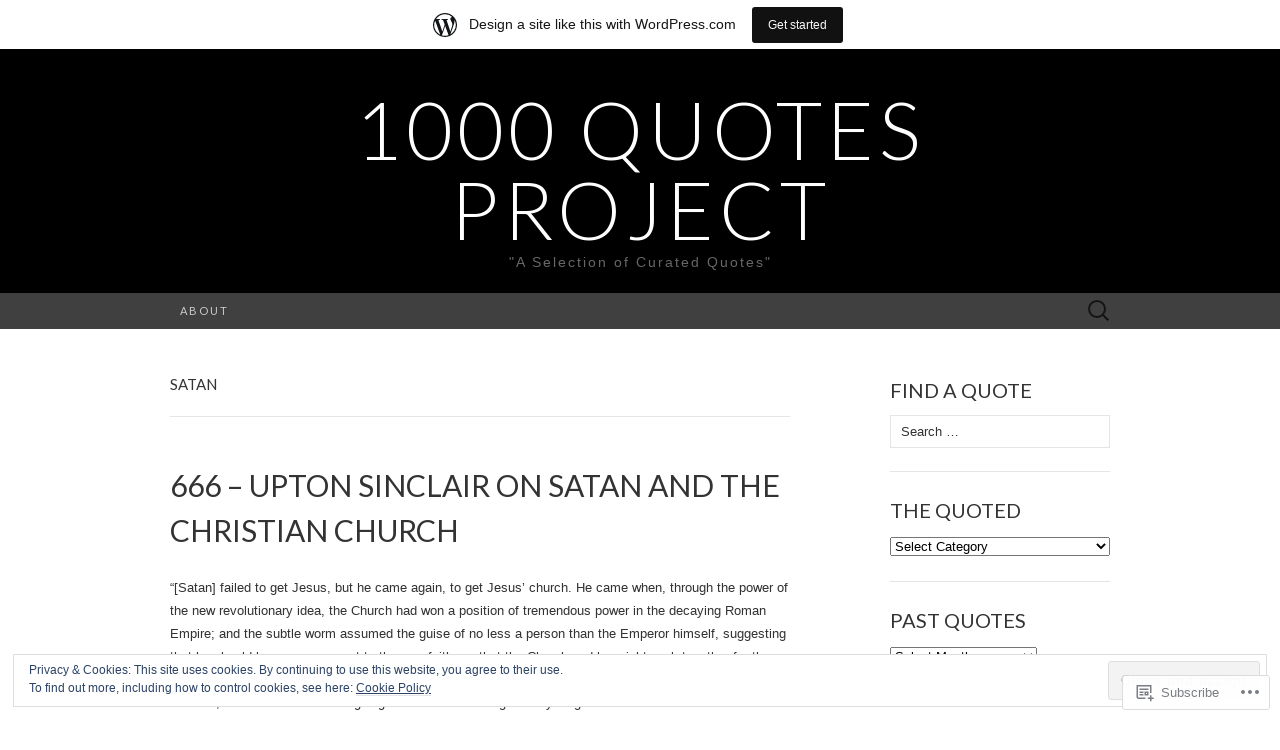

--- FILE ---
content_type: text/html; charset=UTF-8
request_url: https://1000quotesproject.wordpress.com/tag/satan/
body_size: 31384
content:
<!DOCTYPE html>
<html lang="en">
<head>
	<meta charset="UTF-8">
	<meta name="viewport" content="width=device-width">
	<title>Satan | 1000 Quotes Project</title>
	<link rel="profile" href="http://gmpg.org/xfn/11">
	<link rel="pingback" href="https://1000quotesproject.wordpress.com/xmlrpc.php">
	<!--[if lt IE 9]>
		<script src="https://s0.wp.com/wp-content/themes/pub/suits/js/html5.js?m=1389124717i" type="text/javascript"></script>
	<![endif]-->
	<meta name='robots' content='max-image-preview:large' />
<link rel='dns-prefetch' href='//s0.wp.com' />
<link rel='dns-prefetch' href='//fonts-api.wp.com' />
<link rel='dns-prefetch' href='//af.pubmine.com' />
<link rel="alternate" type="application/rss+xml" title="1000 Quotes Project &raquo; Feed" href="https://1000quotesproject.wordpress.com/feed/" />
<link rel="alternate" type="application/rss+xml" title="1000 Quotes Project &raquo; Comments Feed" href="https://1000quotesproject.wordpress.com/comments/feed/" />
<link rel="alternate" type="application/rss+xml" title="1000 Quotes Project &raquo; Satan Tag Feed" href="https://1000quotesproject.wordpress.com/tag/satan/feed/" />
	<script type="text/javascript">
		/* <![CDATA[ */
		function addLoadEvent(func) {
			var oldonload = window.onload;
			if (typeof window.onload != 'function') {
				window.onload = func;
			} else {
				window.onload = function () {
					oldonload();
					func();
				}
			}
		}
		/* ]]> */
	</script>
	<link crossorigin='anonymous' rel='stylesheet' id='all-css-0-1' href='/_static/??/wp-content/mu-plugins/widgets/eu-cookie-law/templates/style.css,/wp-content/blog-plugins/marketing-bar/css/marketing-bar.css?m=1761640963j&cssminify=yes' type='text/css' media='all' />
<style id='wp-emoji-styles-inline-css'>

	img.wp-smiley, img.emoji {
		display: inline !important;
		border: none !important;
		box-shadow: none !important;
		height: 1em !important;
		width: 1em !important;
		margin: 0 0.07em !important;
		vertical-align: -0.1em !important;
		background: none !important;
		padding: 0 !important;
	}
/*# sourceURL=wp-emoji-styles-inline-css */
</style>
<link crossorigin='anonymous' rel='stylesheet' id='all-css-2-1' href='/wp-content/plugins/gutenberg-core/v22.2.0/build/styles/block-library/style.css?m=1764855221i&cssminify=yes' type='text/css' media='all' />
<style id='wp-block-library-inline-css'>
.has-text-align-justify {
	text-align:justify;
}
.has-text-align-justify{text-align:justify;}

/*# sourceURL=wp-block-library-inline-css */
</style><style id='global-styles-inline-css'>
:root{--wp--preset--aspect-ratio--square: 1;--wp--preset--aspect-ratio--4-3: 4/3;--wp--preset--aspect-ratio--3-4: 3/4;--wp--preset--aspect-ratio--3-2: 3/2;--wp--preset--aspect-ratio--2-3: 2/3;--wp--preset--aspect-ratio--16-9: 16/9;--wp--preset--aspect-ratio--9-16: 9/16;--wp--preset--color--black: #000000;--wp--preset--color--cyan-bluish-gray: #abb8c3;--wp--preset--color--white: #ffffff;--wp--preset--color--pale-pink: #f78da7;--wp--preset--color--vivid-red: #cf2e2e;--wp--preset--color--luminous-vivid-orange: #ff6900;--wp--preset--color--luminous-vivid-amber: #fcb900;--wp--preset--color--light-green-cyan: #7bdcb5;--wp--preset--color--vivid-green-cyan: #00d084;--wp--preset--color--pale-cyan-blue: #8ed1fc;--wp--preset--color--vivid-cyan-blue: #0693e3;--wp--preset--color--vivid-purple: #9b51e0;--wp--preset--gradient--vivid-cyan-blue-to-vivid-purple: linear-gradient(135deg,rgb(6,147,227) 0%,rgb(155,81,224) 100%);--wp--preset--gradient--light-green-cyan-to-vivid-green-cyan: linear-gradient(135deg,rgb(122,220,180) 0%,rgb(0,208,130) 100%);--wp--preset--gradient--luminous-vivid-amber-to-luminous-vivid-orange: linear-gradient(135deg,rgb(252,185,0) 0%,rgb(255,105,0) 100%);--wp--preset--gradient--luminous-vivid-orange-to-vivid-red: linear-gradient(135deg,rgb(255,105,0) 0%,rgb(207,46,46) 100%);--wp--preset--gradient--very-light-gray-to-cyan-bluish-gray: linear-gradient(135deg,rgb(238,238,238) 0%,rgb(169,184,195) 100%);--wp--preset--gradient--cool-to-warm-spectrum: linear-gradient(135deg,rgb(74,234,220) 0%,rgb(151,120,209) 20%,rgb(207,42,186) 40%,rgb(238,44,130) 60%,rgb(251,105,98) 80%,rgb(254,248,76) 100%);--wp--preset--gradient--blush-light-purple: linear-gradient(135deg,rgb(255,206,236) 0%,rgb(152,150,240) 100%);--wp--preset--gradient--blush-bordeaux: linear-gradient(135deg,rgb(254,205,165) 0%,rgb(254,45,45) 50%,rgb(107,0,62) 100%);--wp--preset--gradient--luminous-dusk: linear-gradient(135deg,rgb(255,203,112) 0%,rgb(199,81,192) 50%,rgb(65,88,208) 100%);--wp--preset--gradient--pale-ocean: linear-gradient(135deg,rgb(255,245,203) 0%,rgb(182,227,212) 50%,rgb(51,167,181) 100%);--wp--preset--gradient--electric-grass: linear-gradient(135deg,rgb(202,248,128) 0%,rgb(113,206,126) 100%);--wp--preset--gradient--midnight: linear-gradient(135deg,rgb(2,3,129) 0%,rgb(40,116,252) 100%);--wp--preset--font-size--small: 13px;--wp--preset--font-size--medium: 20px;--wp--preset--font-size--large: 36px;--wp--preset--font-size--x-large: 42px;--wp--preset--font-family--albert-sans: 'Albert Sans', sans-serif;--wp--preset--font-family--alegreya: Alegreya, serif;--wp--preset--font-family--arvo: Arvo, serif;--wp--preset--font-family--bodoni-moda: 'Bodoni Moda', serif;--wp--preset--font-family--bricolage-grotesque: 'Bricolage Grotesque', sans-serif;--wp--preset--font-family--cabin: Cabin, sans-serif;--wp--preset--font-family--chivo: Chivo, sans-serif;--wp--preset--font-family--commissioner: Commissioner, sans-serif;--wp--preset--font-family--cormorant: Cormorant, serif;--wp--preset--font-family--courier-prime: 'Courier Prime', monospace;--wp--preset--font-family--crimson-pro: 'Crimson Pro', serif;--wp--preset--font-family--dm-mono: 'DM Mono', monospace;--wp--preset--font-family--dm-sans: 'DM Sans', sans-serif;--wp--preset--font-family--dm-serif-display: 'DM Serif Display', serif;--wp--preset--font-family--domine: Domine, serif;--wp--preset--font-family--eb-garamond: 'EB Garamond', serif;--wp--preset--font-family--epilogue: Epilogue, sans-serif;--wp--preset--font-family--fahkwang: Fahkwang, sans-serif;--wp--preset--font-family--figtree: Figtree, sans-serif;--wp--preset--font-family--fira-sans: 'Fira Sans', sans-serif;--wp--preset--font-family--fjalla-one: 'Fjalla One', sans-serif;--wp--preset--font-family--fraunces: Fraunces, serif;--wp--preset--font-family--gabarito: Gabarito, system-ui;--wp--preset--font-family--ibm-plex-mono: 'IBM Plex Mono', monospace;--wp--preset--font-family--ibm-plex-sans: 'IBM Plex Sans', sans-serif;--wp--preset--font-family--ibarra-real-nova: 'Ibarra Real Nova', serif;--wp--preset--font-family--instrument-serif: 'Instrument Serif', serif;--wp--preset--font-family--inter: Inter, sans-serif;--wp--preset--font-family--josefin-sans: 'Josefin Sans', sans-serif;--wp--preset--font-family--jost: Jost, sans-serif;--wp--preset--font-family--libre-baskerville: 'Libre Baskerville', serif;--wp--preset--font-family--libre-franklin: 'Libre Franklin', sans-serif;--wp--preset--font-family--literata: Literata, serif;--wp--preset--font-family--lora: Lora, serif;--wp--preset--font-family--merriweather: Merriweather, serif;--wp--preset--font-family--montserrat: Montserrat, sans-serif;--wp--preset--font-family--newsreader: Newsreader, serif;--wp--preset--font-family--noto-sans-mono: 'Noto Sans Mono', sans-serif;--wp--preset--font-family--nunito: Nunito, sans-serif;--wp--preset--font-family--open-sans: 'Open Sans', sans-serif;--wp--preset--font-family--overpass: Overpass, sans-serif;--wp--preset--font-family--pt-serif: 'PT Serif', serif;--wp--preset--font-family--petrona: Petrona, serif;--wp--preset--font-family--piazzolla: Piazzolla, serif;--wp--preset--font-family--playfair-display: 'Playfair Display', serif;--wp--preset--font-family--plus-jakarta-sans: 'Plus Jakarta Sans', sans-serif;--wp--preset--font-family--poppins: Poppins, sans-serif;--wp--preset--font-family--raleway: Raleway, sans-serif;--wp--preset--font-family--roboto: Roboto, sans-serif;--wp--preset--font-family--roboto-slab: 'Roboto Slab', serif;--wp--preset--font-family--rubik: Rubik, sans-serif;--wp--preset--font-family--rufina: Rufina, serif;--wp--preset--font-family--sora: Sora, sans-serif;--wp--preset--font-family--source-sans-3: 'Source Sans 3', sans-serif;--wp--preset--font-family--source-serif-4: 'Source Serif 4', serif;--wp--preset--font-family--space-mono: 'Space Mono', monospace;--wp--preset--font-family--syne: Syne, sans-serif;--wp--preset--font-family--texturina: Texturina, serif;--wp--preset--font-family--urbanist: Urbanist, sans-serif;--wp--preset--font-family--work-sans: 'Work Sans', sans-serif;--wp--preset--spacing--20: 0.44rem;--wp--preset--spacing--30: 0.67rem;--wp--preset--spacing--40: 1rem;--wp--preset--spacing--50: 1.5rem;--wp--preset--spacing--60: 2.25rem;--wp--preset--spacing--70: 3.38rem;--wp--preset--spacing--80: 5.06rem;--wp--preset--shadow--natural: 6px 6px 9px rgba(0, 0, 0, 0.2);--wp--preset--shadow--deep: 12px 12px 50px rgba(0, 0, 0, 0.4);--wp--preset--shadow--sharp: 6px 6px 0px rgba(0, 0, 0, 0.2);--wp--preset--shadow--outlined: 6px 6px 0px -3px rgb(255, 255, 255), 6px 6px rgb(0, 0, 0);--wp--preset--shadow--crisp: 6px 6px 0px rgb(0, 0, 0);}:where(.is-layout-flex){gap: 0.5em;}:where(.is-layout-grid){gap: 0.5em;}body .is-layout-flex{display: flex;}.is-layout-flex{flex-wrap: wrap;align-items: center;}.is-layout-flex > :is(*, div){margin: 0;}body .is-layout-grid{display: grid;}.is-layout-grid > :is(*, div){margin: 0;}:where(.wp-block-columns.is-layout-flex){gap: 2em;}:where(.wp-block-columns.is-layout-grid){gap: 2em;}:where(.wp-block-post-template.is-layout-flex){gap: 1.25em;}:where(.wp-block-post-template.is-layout-grid){gap: 1.25em;}.has-black-color{color: var(--wp--preset--color--black) !important;}.has-cyan-bluish-gray-color{color: var(--wp--preset--color--cyan-bluish-gray) !important;}.has-white-color{color: var(--wp--preset--color--white) !important;}.has-pale-pink-color{color: var(--wp--preset--color--pale-pink) !important;}.has-vivid-red-color{color: var(--wp--preset--color--vivid-red) !important;}.has-luminous-vivid-orange-color{color: var(--wp--preset--color--luminous-vivid-orange) !important;}.has-luminous-vivid-amber-color{color: var(--wp--preset--color--luminous-vivid-amber) !important;}.has-light-green-cyan-color{color: var(--wp--preset--color--light-green-cyan) !important;}.has-vivid-green-cyan-color{color: var(--wp--preset--color--vivid-green-cyan) !important;}.has-pale-cyan-blue-color{color: var(--wp--preset--color--pale-cyan-blue) !important;}.has-vivid-cyan-blue-color{color: var(--wp--preset--color--vivid-cyan-blue) !important;}.has-vivid-purple-color{color: var(--wp--preset--color--vivid-purple) !important;}.has-black-background-color{background-color: var(--wp--preset--color--black) !important;}.has-cyan-bluish-gray-background-color{background-color: var(--wp--preset--color--cyan-bluish-gray) !important;}.has-white-background-color{background-color: var(--wp--preset--color--white) !important;}.has-pale-pink-background-color{background-color: var(--wp--preset--color--pale-pink) !important;}.has-vivid-red-background-color{background-color: var(--wp--preset--color--vivid-red) !important;}.has-luminous-vivid-orange-background-color{background-color: var(--wp--preset--color--luminous-vivid-orange) !important;}.has-luminous-vivid-amber-background-color{background-color: var(--wp--preset--color--luminous-vivid-amber) !important;}.has-light-green-cyan-background-color{background-color: var(--wp--preset--color--light-green-cyan) !important;}.has-vivid-green-cyan-background-color{background-color: var(--wp--preset--color--vivid-green-cyan) !important;}.has-pale-cyan-blue-background-color{background-color: var(--wp--preset--color--pale-cyan-blue) !important;}.has-vivid-cyan-blue-background-color{background-color: var(--wp--preset--color--vivid-cyan-blue) !important;}.has-vivid-purple-background-color{background-color: var(--wp--preset--color--vivid-purple) !important;}.has-black-border-color{border-color: var(--wp--preset--color--black) !important;}.has-cyan-bluish-gray-border-color{border-color: var(--wp--preset--color--cyan-bluish-gray) !important;}.has-white-border-color{border-color: var(--wp--preset--color--white) !important;}.has-pale-pink-border-color{border-color: var(--wp--preset--color--pale-pink) !important;}.has-vivid-red-border-color{border-color: var(--wp--preset--color--vivid-red) !important;}.has-luminous-vivid-orange-border-color{border-color: var(--wp--preset--color--luminous-vivid-orange) !important;}.has-luminous-vivid-amber-border-color{border-color: var(--wp--preset--color--luminous-vivid-amber) !important;}.has-light-green-cyan-border-color{border-color: var(--wp--preset--color--light-green-cyan) !important;}.has-vivid-green-cyan-border-color{border-color: var(--wp--preset--color--vivid-green-cyan) !important;}.has-pale-cyan-blue-border-color{border-color: var(--wp--preset--color--pale-cyan-blue) !important;}.has-vivid-cyan-blue-border-color{border-color: var(--wp--preset--color--vivid-cyan-blue) !important;}.has-vivid-purple-border-color{border-color: var(--wp--preset--color--vivid-purple) !important;}.has-vivid-cyan-blue-to-vivid-purple-gradient-background{background: var(--wp--preset--gradient--vivid-cyan-blue-to-vivid-purple) !important;}.has-light-green-cyan-to-vivid-green-cyan-gradient-background{background: var(--wp--preset--gradient--light-green-cyan-to-vivid-green-cyan) !important;}.has-luminous-vivid-amber-to-luminous-vivid-orange-gradient-background{background: var(--wp--preset--gradient--luminous-vivid-amber-to-luminous-vivid-orange) !important;}.has-luminous-vivid-orange-to-vivid-red-gradient-background{background: var(--wp--preset--gradient--luminous-vivid-orange-to-vivid-red) !important;}.has-very-light-gray-to-cyan-bluish-gray-gradient-background{background: var(--wp--preset--gradient--very-light-gray-to-cyan-bluish-gray) !important;}.has-cool-to-warm-spectrum-gradient-background{background: var(--wp--preset--gradient--cool-to-warm-spectrum) !important;}.has-blush-light-purple-gradient-background{background: var(--wp--preset--gradient--blush-light-purple) !important;}.has-blush-bordeaux-gradient-background{background: var(--wp--preset--gradient--blush-bordeaux) !important;}.has-luminous-dusk-gradient-background{background: var(--wp--preset--gradient--luminous-dusk) !important;}.has-pale-ocean-gradient-background{background: var(--wp--preset--gradient--pale-ocean) !important;}.has-electric-grass-gradient-background{background: var(--wp--preset--gradient--electric-grass) !important;}.has-midnight-gradient-background{background: var(--wp--preset--gradient--midnight) !important;}.has-small-font-size{font-size: var(--wp--preset--font-size--small) !important;}.has-medium-font-size{font-size: var(--wp--preset--font-size--medium) !important;}.has-large-font-size{font-size: var(--wp--preset--font-size--large) !important;}.has-x-large-font-size{font-size: var(--wp--preset--font-size--x-large) !important;}.has-albert-sans-font-family{font-family: var(--wp--preset--font-family--albert-sans) !important;}.has-alegreya-font-family{font-family: var(--wp--preset--font-family--alegreya) !important;}.has-arvo-font-family{font-family: var(--wp--preset--font-family--arvo) !important;}.has-bodoni-moda-font-family{font-family: var(--wp--preset--font-family--bodoni-moda) !important;}.has-bricolage-grotesque-font-family{font-family: var(--wp--preset--font-family--bricolage-grotesque) !important;}.has-cabin-font-family{font-family: var(--wp--preset--font-family--cabin) !important;}.has-chivo-font-family{font-family: var(--wp--preset--font-family--chivo) !important;}.has-commissioner-font-family{font-family: var(--wp--preset--font-family--commissioner) !important;}.has-cormorant-font-family{font-family: var(--wp--preset--font-family--cormorant) !important;}.has-courier-prime-font-family{font-family: var(--wp--preset--font-family--courier-prime) !important;}.has-crimson-pro-font-family{font-family: var(--wp--preset--font-family--crimson-pro) !important;}.has-dm-mono-font-family{font-family: var(--wp--preset--font-family--dm-mono) !important;}.has-dm-sans-font-family{font-family: var(--wp--preset--font-family--dm-sans) !important;}.has-dm-serif-display-font-family{font-family: var(--wp--preset--font-family--dm-serif-display) !important;}.has-domine-font-family{font-family: var(--wp--preset--font-family--domine) !important;}.has-eb-garamond-font-family{font-family: var(--wp--preset--font-family--eb-garamond) !important;}.has-epilogue-font-family{font-family: var(--wp--preset--font-family--epilogue) !important;}.has-fahkwang-font-family{font-family: var(--wp--preset--font-family--fahkwang) !important;}.has-figtree-font-family{font-family: var(--wp--preset--font-family--figtree) !important;}.has-fira-sans-font-family{font-family: var(--wp--preset--font-family--fira-sans) !important;}.has-fjalla-one-font-family{font-family: var(--wp--preset--font-family--fjalla-one) !important;}.has-fraunces-font-family{font-family: var(--wp--preset--font-family--fraunces) !important;}.has-gabarito-font-family{font-family: var(--wp--preset--font-family--gabarito) !important;}.has-ibm-plex-mono-font-family{font-family: var(--wp--preset--font-family--ibm-plex-mono) !important;}.has-ibm-plex-sans-font-family{font-family: var(--wp--preset--font-family--ibm-plex-sans) !important;}.has-ibarra-real-nova-font-family{font-family: var(--wp--preset--font-family--ibarra-real-nova) !important;}.has-instrument-serif-font-family{font-family: var(--wp--preset--font-family--instrument-serif) !important;}.has-inter-font-family{font-family: var(--wp--preset--font-family--inter) !important;}.has-josefin-sans-font-family{font-family: var(--wp--preset--font-family--josefin-sans) !important;}.has-jost-font-family{font-family: var(--wp--preset--font-family--jost) !important;}.has-libre-baskerville-font-family{font-family: var(--wp--preset--font-family--libre-baskerville) !important;}.has-libre-franklin-font-family{font-family: var(--wp--preset--font-family--libre-franklin) !important;}.has-literata-font-family{font-family: var(--wp--preset--font-family--literata) !important;}.has-lora-font-family{font-family: var(--wp--preset--font-family--lora) !important;}.has-merriweather-font-family{font-family: var(--wp--preset--font-family--merriweather) !important;}.has-montserrat-font-family{font-family: var(--wp--preset--font-family--montserrat) !important;}.has-newsreader-font-family{font-family: var(--wp--preset--font-family--newsreader) !important;}.has-noto-sans-mono-font-family{font-family: var(--wp--preset--font-family--noto-sans-mono) !important;}.has-nunito-font-family{font-family: var(--wp--preset--font-family--nunito) !important;}.has-open-sans-font-family{font-family: var(--wp--preset--font-family--open-sans) !important;}.has-overpass-font-family{font-family: var(--wp--preset--font-family--overpass) !important;}.has-pt-serif-font-family{font-family: var(--wp--preset--font-family--pt-serif) !important;}.has-petrona-font-family{font-family: var(--wp--preset--font-family--petrona) !important;}.has-piazzolla-font-family{font-family: var(--wp--preset--font-family--piazzolla) !important;}.has-playfair-display-font-family{font-family: var(--wp--preset--font-family--playfair-display) !important;}.has-plus-jakarta-sans-font-family{font-family: var(--wp--preset--font-family--plus-jakarta-sans) !important;}.has-poppins-font-family{font-family: var(--wp--preset--font-family--poppins) !important;}.has-raleway-font-family{font-family: var(--wp--preset--font-family--raleway) !important;}.has-roboto-font-family{font-family: var(--wp--preset--font-family--roboto) !important;}.has-roboto-slab-font-family{font-family: var(--wp--preset--font-family--roboto-slab) !important;}.has-rubik-font-family{font-family: var(--wp--preset--font-family--rubik) !important;}.has-rufina-font-family{font-family: var(--wp--preset--font-family--rufina) !important;}.has-sora-font-family{font-family: var(--wp--preset--font-family--sora) !important;}.has-source-sans-3-font-family{font-family: var(--wp--preset--font-family--source-sans-3) !important;}.has-source-serif-4-font-family{font-family: var(--wp--preset--font-family--source-serif-4) !important;}.has-space-mono-font-family{font-family: var(--wp--preset--font-family--space-mono) !important;}.has-syne-font-family{font-family: var(--wp--preset--font-family--syne) !important;}.has-texturina-font-family{font-family: var(--wp--preset--font-family--texturina) !important;}.has-urbanist-font-family{font-family: var(--wp--preset--font-family--urbanist) !important;}.has-work-sans-font-family{font-family: var(--wp--preset--font-family--work-sans) !important;}
/*# sourceURL=global-styles-inline-css */
</style>

<style id='classic-theme-styles-inline-css'>
/*! This file is auto-generated */
.wp-block-button__link{color:#fff;background-color:#32373c;border-radius:9999px;box-shadow:none;text-decoration:none;padding:calc(.667em + 2px) calc(1.333em + 2px);font-size:1.125em}.wp-block-file__button{background:#32373c;color:#fff;text-decoration:none}
/*# sourceURL=/wp-includes/css/classic-themes.min.css */
</style>
<link crossorigin='anonymous' rel='stylesheet' id='all-css-4-1' href='/_static/??-eJx9jEEOAiEQBD/kQECjeDC+ZWEnijIwYWA3/l72op689KFTVXplCCU3zE1z6reYRYfiUwlP0VYZpwxIJE4IFRd10HOU9iFA2iuhCiI7/ROiDt9WxfETT20jCOc4YUIa2D9t5eGA91xRBMZS7ATtPkTZvCtdzNEZt7f2fHq8Afl7R7w=&cssminify=yes' type='text/css' media='all' />
<link rel='stylesheet' id='suits-font-css' href='https://fonts-api.wp.com/css?family=Lato%3A100%2C300%2C400%26subset%3Dlatin%2Clatin-ext' media='all' />
<link crossorigin='anonymous' rel='stylesheet' id='all-css-6-1' href='/_static/??-eJx9i0EKgzAQAD/UdJEEiwfpW0xY05RNNrgbir83venF2wzMwK+awEWxKOgHMwrU5kFaUgHRnfAZRB5wynIzlVpMRWBDTxw7RujVSe+miGyIw6KJy0XMSkva/us7z8PLDeNkrbPfAw6OPHc=&cssminify=yes' type='text/css' media='all' />
<link crossorigin='anonymous' rel='stylesheet' id='print-css-7-1' href='/wp-content/mu-plugins/global-print/global-print.css?m=1465851035i&cssminify=yes' type='text/css' media='print' />
<style id='jetpack-global-styles-frontend-style-inline-css'>
:root { --font-headings: unset; --font-base: unset; --font-headings-default: -apple-system,BlinkMacSystemFont,"Segoe UI",Roboto,Oxygen-Sans,Ubuntu,Cantarell,"Helvetica Neue",sans-serif; --font-base-default: -apple-system,BlinkMacSystemFont,"Segoe UI",Roboto,Oxygen-Sans,Ubuntu,Cantarell,"Helvetica Neue",sans-serif;}
/*# sourceURL=jetpack-global-styles-frontend-style-inline-css */
</style>
<link crossorigin='anonymous' rel='stylesheet' id='all-css-10-1' href='/wp-content/themes/h4/global.css?m=1420737423i&cssminify=yes' type='text/css' media='all' />
<script type="text/javascript" id="wpcom-actionbar-placeholder-js-extra">
/* <![CDATA[ */
var actionbardata = {"siteID":"82008824","postID":"0","siteURL":"https://1000quotesproject.wordpress.com","xhrURL":"https://1000quotesproject.wordpress.com/wp-admin/admin-ajax.php","nonce":"51270742e5","isLoggedIn":"","statusMessage":"","subsEmailDefault":"instantly","proxyScriptUrl":"https://s0.wp.com/wp-content/js/wpcom-proxy-request.js?m=1513050504i&amp;ver=20211021","i18n":{"followedText":"New posts from this site will now appear in your \u003Ca href=\"https://wordpress.com/reader\"\u003EReader\u003C/a\u003E","foldBar":"Collapse this bar","unfoldBar":"Expand this bar","shortLinkCopied":"Shortlink copied to clipboard."}};
//# sourceURL=wpcom-actionbar-placeholder-js-extra
/* ]]> */
</script>
<script type="text/javascript" id="jetpack-mu-wpcom-settings-js-before">
/* <![CDATA[ */
var JETPACK_MU_WPCOM_SETTINGS = {"assetsUrl":"https://s0.wp.com/wp-content/mu-plugins/jetpack-mu-wpcom-plugin/moon/jetpack_vendor/automattic/jetpack-mu-wpcom/src/build/"};
//# sourceURL=jetpack-mu-wpcom-settings-js-before
/* ]]> */
</script>
<script crossorigin='anonymous' type='text/javascript'  src='/_static/??-eJyFjcsOwiAQRX/I6dSa+lgYvwWBEAgMOAPW/n3bqIk7V2dxT87FqYDOVC1VDIIcKxTOr7kLssN186RjM1a2MTya5fmDLnn6K0HyjlW1v/L37R6zgxKb8yQ4ZTbKCOioRN4hnQo+hw1AmcCZwmvilq7709CPh/54voQFmNpFWg=='></script>
<script type="text/javascript" id="rlt-proxy-js-after">
/* <![CDATA[ */
	rltInitialize( {"token":null,"iframeOrigins":["https:\/\/widgets.wp.com"]} );
//# sourceURL=rlt-proxy-js-after
/* ]]> */
</script>
<link rel="EditURI" type="application/rsd+xml" title="RSD" href="https://1000quotesproject.wordpress.com/xmlrpc.php?rsd" />
<meta name="generator" content="WordPress.com" />

<!-- Jetpack Open Graph Tags -->
<meta property="og:type" content="website" />
<meta property="og:title" content="Satan &#8211; 1000 Quotes Project" />
<meta property="og:url" content="https://1000quotesproject.wordpress.com/tag/satan/" />
<meta property="og:site_name" content="1000 Quotes Project" />
<meta property="og:image" content="https://s0.wp.com/i/blank.jpg?m=1383295312i" />
<meta property="og:image:width" content="200" />
<meta property="og:image:height" content="200" />
<meta property="og:image:alt" content="" />
<meta property="og:locale" content="en_US" />
<meta property="fb:app_id" content="249643311490" />

<!-- End Jetpack Open Graph Tags -->
<link rel="shortcut icon" type="image/x-icon" href="https://s0.wp.com/i/favicon.ico?m=1713425267i" sizes="16x16 24x24 32x32 48x48" />
<link rel="icon" type="image/x-icon" href="https://s0.wp.com/i/favicon.ico?m=1713425267i" sizes="16x16 24x24 32x32 48x48" />
<link rel="apple-touch-icon" href="https://s0.wp.com/i/webclip.png?m=1713868326i" />
<link rel='openid.server' href='https://1000quotesproject.wordpress.com/?openidserver=1' />
<link rel='openid.delegate' href='https://1000quotesproject.wordpress.com/' />
<link rel="search" type="application/opensearchdescription+xml" href="https://1000quotesproject.wordpress.com/osd.xml" title="1000 Quotes Project" />
<link rel="search" type="application/opensearchdescription+xml" href="https://s1.wp.com/opensearch.xml" title="WordPress.com" />
<meta name="theme-color" content="#ffffff" />
		<style type="text/css">
			.recentcomments a {
				display: inline !important;
				padding: 0 !important;
				margin: 0 !important;
			}

			table.recentcommentsavatartop img.avatar, table.recentcommentsavatarend img.avatar {
				border: 0px;
				margin: 0;
			}

			table.recentcommentsavatartop a, table.recentcommentsavatarend a {
				border: 0px !important;
				background-color: transparent !important;
			}

			td.recentcommentsavatarend, td.recentcommentsavatartop {
				padding: 0px 0px 1px 0px;
				margin: 0px;
			}

			td.recentcommentstextend {
				border: none !important;
				padding: 0px 0px 2px 10px;
			}

			.rtl td.recentcommentstextend {
				padding: 0px 10px 2px 0px;
			}

			td.recentcommentstexttop {
				border: none;
				padding: 0px 0px 0px 10px;
			}

			.rtl td.recentcommentstexttop {
				padding: 0px 10px 0px 0px;
			}
		</style>
		<meta name="description" content="Posts about Satan written by Chalax91" />
<script type="text/javascript">
/* <![CDATA[ */
var wa_client = {}; wa_client.cmd = []; wa_client.config = { 'blog_id': 82008824, 'blog_language': 'en', 'is_wordads': false, 'hosting_type': 0, 'afp_account_id': null, 'afp_host_id': 5038568878849053, 'theme': 'pub/suits', '_': { 'title': 'Advertisement', 'privacy_settings': 'Privacy Settings' }, 'formats': [ 'belowpost', 'bottom_sticky', 'sidebar_sticky_right', 'sidebar', 'gutenberg_rectangle', 'gutenberg_leaderboard', 'gutenberg_mobile_leaderboard', 'gutenberg_skyscraper' ] };
/* ]]> */
</script>
		<script type="text/javascript">

			window.doNotSellCallback = function() {

				var linkElements = [
					'a[href="https://wordpress.com/?ref=footer_blog"]',
					'a[href="https://wordpress.com/?ref=footer_website"]',
					'a[href="https://wordpress.com/?ref=vertical_footer"]',
					'a[href^="https://wordpress.com/?ref=footer_segment_"]',
				].join(',');

				var dnsLink = document.createElement( 'a' );
				dnsLink.href = 'https://wordpress.com/advertising-program-optout/';
				dnsLink.classList.add( 'do-not-sell-link' );
				dnsLink.rel = 'nofollow';
				dnsLink.style.marginLeft = '0.5em';
				dnsLink.textContent = 'Do Not Sell or Share My Personal Information';

				var creditLinks = document.querySelectorAll( linkElements );

				if ( 0 === creditLinks.length ) {
					return false;
				}

				Array.prototype.forEach.call( creditLinks, function( el ) {
					el.insertAdjacentElement( 'afterend', dnsLink );
				});

				return true;
			};

		</script>
		<script type="text/javascript">
	window.google_analytics_uacct = "UA-52447-2";
</script>

<script type="text/javascript">
	var _gaq = _gaq || [];
	_gaq.push(['_setAccount', 'UA-52447-2']);
	_gaq.push(['_gat._anonymizeIp']);
	_gaq.push(['_setDomainName', 'wordpress.com']);
	_gaq.push(['_initData']);
	_gaq.push(['_trackPageview']);

	(function() {
		var ga = document.createElement('script'); ga.type = 'text/javascript'; ga.async = true;
		ga.src = ('https:' == document.location.protocol ? 'https://ssl' : 'http://www') + '.google-analytics.com/ga.js';
		(document.getElementsByTagName('head')[0] || document.getElementsByTagName('body')[0]).appendChild(ga);
	})();
</script>
<link crossorigin='anonymous' rel='stylesheet' id='all-css-0-3' href='/wp-content/mu-plugins/jetpack-plugin/moon/_inc/build/subscriptions/subscriptions.min.css?m=1753976312i&cssminify=yes' type='text/css' media='all' />
</head>

<body class="archive tag tag-satan tag-88391 wp-theme-pubsuits customizer-styles-applied single-author no-footer-sidebar jetpack-reblog-enabled has-marketing-bar has-marketing-bar-theme-suits">
	<div id="page" class="hfeed site">

		<header id="masthead" class="site-header" role="banner">
			
			<a class="home-link" href="https://1000quotesproject.wordpress.com/" title="1000 Quotes Project" rel="home">
				<h1 class="site-title">1000 Quotes Project</h1>
				<h2 class="site-description">&quot;A Selection of Curated Quotes&quot;</h2>
			</a><!-- #navbar .header-navigation -->

			<div id="navbar" class="header-navigation">

				<nav id="site-navigation" class="navigation main-navigation" role="navigation">
					<h3 class="menu-toggle">Menu</h3>
					<div class="nav-menu"><ul>
<li class="page_item page-item-1"><a href="https://1000quotesproject.wordpress.com/about/">About</a></li>
</ul></div>
					<form role="search" method="get" class="search-form" action="https://1000quotesproject.wordpress.com/">
				<label>
					<span class="screen-reader-text">Search for:</span>
					<input type="search" class="search-field" placeholder="Search &hellip;" value="" name="s" />
				</label>
				<input type="submit" class="search-submit" value="Search" />
			</form>				</nav><!-- #site-navigation .navigation .main-navigation -->

			</div><!-- #navbar .header-navigation -->

		</header><!-- #masthead .site-header -->

		<div id="main" class="site-main">

<div id="primary" class="content-area">
	<div id="content" class="site-content" role="main">

					<header class="archive-header">
				<h1 class="archive-title">
					Satan				</h1>
				
			</header><!-- .archive-header -->

			
<article id="post-2650" class="post-2650 post type-post status-publish format-standard hentry category-sinclair-upton tag-ambition tag-christian tag-christianity tag-conversion tag-corruption tag-economics tag-greed tag-jesus tag-religion tag-religious tag-satan tag-sourced tag-the-church tag-the-devil">

			<a href="https://1000quotesproject.wordpress.com/2018/11/19/666-upton-sinclair-on-satan-and-the-christian-church/" rel="bookmark">
	
			<header class="entry-header">

				
				<h1 class="entry-title">666 &#8211; Upton Sinclair on Satan and the Christian&nbsp;Church</h1>
			</header><!-- .entry-header -->

												</a>
								<div class="entry-content">
					<div class="entry-content">
<div class="entry-content">
<p>&#8220;[Satan] failed to get Jesus, but he came again, to get Jesus&#8217; church. He came when, through the power of the new revolutionary idea, the Church had won a position of tremendous power in the decaying Roman Empire; and the subtle worm assumed the guise of no less a person than the Emperor himself, suggesting that he should become a convert to the new faith, so that the Church and he might work together for the greater glory of God. The bishops and fathers of the Church, ambitious for their organization, fell for this scheme, and Satan went off laughing to himself. He had got everything he had asked from Jesus three hundred years before; he had got the world&#8217;s greatest religion.&#8221;</p>
<p>–Upton Sinclair<br />
 <a href="https://1000quotesproject.wordpress.com/2018/11/19/666-upton-sinclair-on-satan-and-the-christian-church/#more-2650" class="more-link"><span aria-label="Continue reading 666 &#8211; Upton Sinclair on Satan and the Christian&nbsp;Church">(more&hellip;)</span></a></div>
</div>
									</div><!-- .entry-content -->
			
			<footer class="entry-meta">
				Posted in <a href="https://1000quotesproject.wordpress.com/category/sinclair-upton/" rel="category tag">Sinclair, Upton</a> and tagged <a href="https://1000quotesproject.wordpress.com/tag/ambition/" rel="tag">Ambition</a>, <a href="https://1000quotesproject.wordpress.com/tag/christian/" rel="tag">Christian</a>, <a href="https://1000quotesproject.wordpress.com/tag/christianity/" rel="tag">Christianity</a>, <a href="https://1000quotesproject.wordpress.com/tag/conversion/" rel="tag">Conversion</a>, <a href="https://1000quotesproject.wordpress.com/tag/corruption/" rel="tag">Corruption</a>, <a href="https://1000quotesproject.wordpress.com/tag/economics/" rel="tag">Economics</a>, <a href="https://1000quotesproject.wordpress.com/tag/greed/" rel="tag">Greed</a>, <a href="https://1000quotesproject.wordpress.com/tag/jesus/" rel="tag">Jesus</a>, <a href="https://1000quotesproject.wordpress.com/tag/religion/" rel="tag">Religion</a>, <a href="https://1000quotesproject.wordpress.com/tag/religious/" rel="tag">Religious</a>, <a href="https://1000quotesproject.wordpress.com/tag/satan/" rel="tag">Satan</a>, <a href="https://1000quotesproject.wordpress.com/tag/sourced/" rel="tag">Sourced</a>, <a href="https://1000quotesproject.wordpress.com/tag/the-church/" rel="tag">The Church</a>, <a href="https://1000quotesproject.wordpress.com/tag/the-devil/" rel="tag">The Devil</a><span class="on-date"> on <a href="https://1000quotesproject.wordpress.com/2018/11/19/666-upton-sinclair-on-satan-and-the-christian-church/" title="10:00 am" rel="bookmark"><time class="entry-date" datetime="2018-11-19T10:00:02-06:00">November 19, 2018</time></a></span><span class="by-author"> by <span class="author vcard"><a class="url fn n" href="https://1000quotesproject.wordpress.com/author/chalax91/" title="View all posts by Chalax91" rel="author">Chalax91</a></span></span>.
									<a href="https://1000quotesproject.wordpress.com/2018/11/19/666-upton-sinclair-on-satan-and-the-christian-church/#respond"><span class="leave-reply">Leave a comment</span></a>				
							</footer><!-- .entry-meta -->


</article><!-- #post-# .#post-class-# -->

<article id="post-2109" class="post-2109 post type-post status-publish format-standard hentry category-twain-mark-samuel-langhorne-clemens tag-christian tag-christianity tag-devil tag-humanity tag-mark-twain tag-pray tag-prayer tag-religion tag-religious tag-satan tag-sin tag-sinner tag-sourced">

			<a href="https://1000quotesproject.wordpress.com/2018/04/13/446-but-who-prays-for-satan/" rel="bookmark">
	
			<header class="entry-header">

				
				<h1 class="entry-title">446 &#8211; &#8220;But who prays for Satan? Who in eighteen centuries, has had the common humanity to pray for the one sinner that needed it most, our one fellow and brother who most needed a friend yet had not a single one, the one sinner among us all who had the highest and clearest right to every Christian&#8217;s daily and nightly prayers, for the plain and unassailable reason that his was the first and greatest need, he being among sinners the supremest?&#8221;</h1>
			</header><!-- .entry-header -->

												</a>
								<div class="entry-content">
					<div class="entry-content">
<div class="entry-content">
<p>–Mark Twain</p>
<p> <a href="https://1000quotesproject.wordpress.com/2018/04/13/446-but-who-prays-for-satan/#more-2109" class="more-link"><span aria-label="Continue reading 446 &#8211; &#8220;But who prays for Satan? Who in eighteen centuries, has had the common humanity to pray for the one sinner that needed it most, our one fellow and brother who most needed a friend yet had not a single one, the one sinner among us all who had the highest and clearest right to every Christian&#8217;s daily and nightly prayers, for the plain and unassailable reason that his was the first and greatest need, he being among sinners the supremest?&#8221;">(more&hellip;)</span></a></div>
</div>
									</div><!-- .entry-content -->
			
			<footer class="entry-meta">
				Posted in <a href="https://1000quotesproject.wordpress.com/category/twain-mark-samuel-langhorne-clemens/" rel="category tag">Twain, Mark (Samuel Langhorne Clemens)</a> and tagged <a href="https://1000quotesproject.wordpress.com/tag/christian/" rel="tag">Christian</a>, <a href="https://1000quotesproject.wordpress.com/tag/christianity/" rel="tag">Christianity</a>, <a href="https://1000quotesproject.wordpress.com/tag/devil/" rel="tag">Devil</a>, <a href="https://1000quotesproject.wordpress.com/tag/humanity/" rel="tag">Humanity</a>, <a href="https://1000quotesproject.wordpress.com/tag/mark-twain/" rel="tag">Mark Twain</a>, <a href="https://1000quotesproject.wordpress.com/tag/pray/" rel="tag">Pray</a>, <a href="https://1000quotesproject.wordpress.com/tag/prayer/" rel="tag">Prayer</a>, <a href="https://1000quotesproject.wordpress.com/tag/religion/" rel="tag">Religion</a>, <a href="https://1000quotesproject.wordpress.com/tag/religious/" rel="tag">Religious</a>, <a href="https://1000quotesproject.wordpress.com/tag/satan/" rel="tag">Satan</a>, <a href="https://1000quotesproject.wordpress.com/tag/sin/" rel="tag">Sin</a>, <a href="https://1000quotesproject.wordpress.com/tag/sinner/" rel="tag">Sinner</a>, <a href="https://1000quotesproject.wordpress.com/tag/sourced/" rel="tag">Sourced</a><span class="on-date"> on <a href="https://1000quotesproject.wordpress.com/2018/04/13/446-but-who-prays-for-satan/" title="9:00 am" rel="bookmark"><time class="entry-date" datetime="2018-04-13T09:00:17-05:00">April 13, 2018</time></a></span><span class="by-author"> by <span class="author vcard"><a class="url fn n" href="https://1000quotesproject.wordpress.com/author/chalax91/" title="View all posts by Chalax91" rel="author">Chalax91</a></span></span>.
									<a href="https://1000quotesproject.wordpress.com/2018/04/13/446-but-who-prays-for-satan/#respond"><span class="leave-reply">Leave a comment</span></a>				
							</footer><!-- .entry-meta -->


</article><!-- #post-# .#post-class-# -->

	</div><!-- #content .site-content -->
</div><!-- #primary .content-area -->


	<div id="secondary" class="sidebar-container" role="complementary">
				<div class="widget-area">
			<aside id="search-5" class="widget widget_search"><h3 class="widget-title">Find a Quote</h3><form role="search" method="get" class="search-form" action="https://1000quotesproject.wordpress.com/">
				<label>
					<span class="screen-reader-text">Search for:</span>
					<input type="search" class="search-field" placeholder="Search &hellip;" value="" name="s" />
				</label>
				<input type="submit" class="search-submit" value="Search" />
			</form></aside><aside id="categories-5" class="widget widget_categories"><h3 class="widget-title">The Quoted</h3><form action="https://1000quotesproject.wordpress.com" method="get"><label class="screen-reader-text" for="cat">The Quoted</label><select  name='cat' id='cat' class='postform'>
	<option value='-1'>Select Category</option>
	<option class="level-0" value="14396506">Abbey, Edward&nbsp;&nbsp;(2)</option>
	<option class="level-0" value="224868245">Abreu, Jose&nbsp;&nbsp;(1)</option>
	<option class="level-0" value="4011030">Adams, Douglas&nbsp;&nbsp;(3)</option>
	<option class="level-0" value="4223938">Adams, John&nbsp;&nbsp;(2)</option>
	<option class="level-0" value="18504720">Adams, John Quincy&nbsp;&nbsp;(1)</option>
	<option class="level-0" value="66145749">Adams, Ryan&nbsp;&nbsp;(1)</option>
	<option class="level-0" value="15790518">Adichie, Chimamanda Ngozi&nbsp;&nbsp;(2)</option>
	<option class="level-0" value="388822">Aesop&nbsp;&nbsp;(1)</option>
	<option class="level-0" value="688089601">Ahmed Ali, Abiy (ዐቢይ አህመድ አሊ)&nbsp;&nbsp;(1)</option>
	<option class="level-0" value="687816497">Al-Ghaili, Hashem&nbsp;&nbsp;(1)</option>
	<option class="level-0" value="468782258">Albertalli, Becky&nbsp;&nbsp;(1)</option>
	<option class="level-0" value="1536164">Albom, Mitch&nbsp;&nbsp;(1)</option>
	<option class="level-0" value="1841464">Alex the Parrot&nbsp;&nbsp;(1)</option>
	<option class="level-0" value="689735726">Ali, Abdel Malik&nbsp;&nbsp;(1)</option>
	<option class="level-0" value="587130128">Anaxagorou, Anthony&nbsp;&nbsp;(1)</option>
	<option class="level-0" value="692577">Angelou, Maya&nbsp;&nbsp;(3)</option>
	<option class="level-0" value="112526236">Annan, Kofi&nbsp;&nbsp;(3)</option>
	<option class="level-0" value="17835">anonymous&nbsp;&nbsp;(175)</option>
	<option class="level-0" value="22025253">Anthony, Susan B&nbsp;&nbsp;(2)</option>
	<option class="level-0" value="690927168">Appell, Elizabeth&nbsp;&nbsp;(1)</option>
	<option class="level-0" value="11493994">Arendt, Hannah&nbsp;&nbsp;(1)</option>
	<option class="level-0" value="862704">Aristophanes&nbsp;&nbsp;(1)</option>
	<option class="level-0" value="72554">Aristotle&nbsp;&nbsp;(5)</option>
	<option class="level-0" value="14685846">Armstrong, Neil&nbsp;&nbsp;(2)</option>
	<option class="level-0" value="29961490">Arnold, Matthew&nbsp;&nbsp;(1)</option>
	<option class="level-0" value="20229182">Arthur, Chester A&nbsp;&nbsp;(1)</option>
	<option class="level-0" value="40196036">Ashton, Marvin J&nbsp;&nbsp;(1)</option>
	<option class="level-0" value="3026164">Asimov, Isaac&nbsp;&nbsp;(4)</option>
	<option class="level-0" value="139316008">Attenborough, David&nbsp;&nbsp;(3)</option>
	<option class="level-0" value="301355">Atwood, Margaret&nbsp;&nbsp;(1)</option>
	<option class="level-0" value="561994673">Aurelius, Marcus (Marcus Aurelius Antoninus Augustus)&nbsp;&nbsp;(2)</option>
	<option class="level-0" value="746534">Austen, Jane&nbsp;&nbsp;(13)</option>
	<option class="level-0" value="622319722">Badu, Erykah (Erica Abi Wright)&nbsp;&nbsp;(1)</option>
	<option class="level-0" value="700842396">Baer, Richard&nbsp;&nbsp;(1)</option>
	<option class="level-0" value="653904965">Bahá&#8217;u&#8217;lláh (Mírzá Husayn-`Alí)&nbsp;&nbsp;(1)</option>
	<option class="level-0" value="3986409">Baldwin, James&nbsp;&nbsp;(3)</option>
	<option class="level-0" value="604956004">Bar-On, Dan&nbsp;&nbsp;(1)</option>
	<option class="level-0" value="614659924">Barber, Benjamin&nbsp;&nbsp;(1)</option>
	<option class="level-0" value="2057802">Barlow, John Perry&nbsp;&nbsp;(1)</option>
	<option class="level-0" value="680251522">Barrie, J M (James Matthew Barrie)&nbsp;&nbsp;(1)</option>
	<option class="level-0" value="557932483">Bashraheel, Yara&nbsp;&nbsp;(1)</option>
	<option class="level-0" value="56748282">Baum, L Frank&nbsp;&nbsp;(1)</option>
	<option class="level-0" value="608966738">Becker, Ernest&nbsp;&nbsp;(1)</option>
	<option class="level-0" value="281938">Beethoven, Ludwig van&nbsp;&nbsp;(1)</option>
	<option class="level-0" value="20475225">Bell, Alexander Graham&nbsp;&nbsp;(1)</option>
	<option class="level-0" value="196672380">Benét, Stephen Vincent&nbsp;&nbsp;(1)</option>
	<option class="level-0" value="590262740">Bennett Jr, Lerone&nbsp;&nbsp;(1)</option>
	<option class="level-0" value="17908003">Berners-Lee, Tim&nbsp;&nbsp;(1)</option>
	<option class="level-0" value="582288964">Bernhardt, Kevin&nbsp;&nbsp;(1)</option>
	<option class="level-0" value="43874177">Besant, Annie&nbsp;&nbsp;(1)</option>
	<option class="level-0" value="376780464">Biko, Steve&nbsp;&nbsp;(1)</option>
	<option class="level-0" value="676781171">Billings, Josh (Henry Wheeler Shaw)&nbsp;&nbsp;(1)</option>
	<option class="level-0" value="694940014">Blade, Starra Neely&nbsp;&nbsp;(1)</option>
	<option class="level-0" value="2353">Blake, William&nbsp;&nbsp;(1)</option>
	<option class="level-0" value="222789">Bob Ross&nbsp;&nbsp;(1)</option>
	<option class="level-0" value="32378472">Boito, Arrigo&nbsp;&nbsp;(1)</option>
	<option class="level-0" value="580535164">Bolt, Robet Oxton&nbsp;&nbsp;(1)</option>
	<option class="level-0" value="212947254">Bonneville, Hugh&nbsp;&nbsp;(1)</option>
	<option class="level-0" value="179762451">Boorstin, Daniel J&nbsp;&nbsp;(1)</option>
	<option class="level-0" value="634431887">Borman, Frank&nbsp;&nbsp;(1)</option>
	<option class="level-0" value="1083624">Bourdain, Anthony&nbsp;&nbsp;(1)</option>
	<option class="level-0" value="672763741">Bowman, C E&nbsp;&nbsp;(1)</option>
	<option class="level-0" value="590262414">Boyette, Vickie&nbsp;&nbsp;(1)</option>
	<option class="level-0" value="648588096">Bracic, Kujtime&nbsp;&nbsp;(1)</option>
	<option class="level-0" value="1196565">Bradbury, Ray&nbsp;&nbsp;(2)</option>
	<option class="level-0" value="17684829">Brand, Russell&nbsp;&nbsp;(1)</option>
	<option class="level-0" value="15325830">Brando, Marlon&nbsp;&nbsp;(1)</option>
	<option class="level-0" value="311826999">Brault, Robert&nbsp;&nbsp;(2)</option>
	<option class="level-0" value="595791346">Brennan, William J&nbsp;&nbsp;(1)</option>
	<option class="level-0" value="653430016">Brierly, J L&nbsp;&nbsp;(1)</option>
	<option class="level-0" value="587129403">Brooks, Roger&nbsp;&nbsp;(2)</option>
	<option class="level-0" value="690040118">Brown Jr, H Jackson&nbsp;&nbsp;(1)</option>
	<option class="level-0" value="264460384">Brown, Leon&nbsp;&nbsp;(1)</option>
	<option class="level-0" value="646350806">Brown, Sarah Frances&nbsp;&nbsp;(1)</option>
	<option class="level-0" value="650783874">Buchannan, James&nbsp;&nbsp;(1)</option>
	<option class="level-0" value="18303723">Buechner, Frederick&nbsp;&nbsp;(1)</option>
	<option class="level-0" value="651573128">Bukharin, Nikolai&nbsp;&nbsp;(1)</option>
	<option class="level-0" value="4259530">Bukowski, Charles&nbsp;&nbsp;(7)</option>
	<option class="level-0" value="578380336">Bullard, Bill&nbsp;&nbsp;(1)</option>
	<option class="level-0" value="177943374">Buscaglia, Leo&nbsp;&nbsp;(1)</option>
	<option class="level-0" value="7023302">Bush, George H W&nbsp;&nbsp;(1)</option>
	<option class="level-0" value="1340990">Bush, George W&nbsp;&nbsp;(3)</option>
	<option class="level-0" value="17899350">Butler, Samuel&nbsp;&nbsp;(1)</option>
	<option class="level-0" value="7191788">Byrne, David&nbsp;&nbsp;(1)</option>
	<option class="level-0" value="74206775">Caesar, Julius&nbsp;&nbsp;(1)</option>
	<option class="level-0" value="188564542">Cain, David&nbsp;&nbsp;(1)</option>
	<option class="level-0" value="40614835">Calderón de la Barca, Pedro&nbsp;&nbsp;(1)</option>
	<option class="level-0" value="13318345">Campbell, Joseph&nbsp;&nbsp;(1)</option>
	<option class="level-0" value="12143441">Carlyle, Thomas&nbsp;&nbsp;(1)</option>
	<option class="level-0" value="9857874">Carnegie, Dale&nbsp;&nbsp;(2)</option>
	<option class="level-0" value="126191874">Carrel, Alexis&nbsp;&nbsp;(1)</option>
	<option class="level-0" value="654558989">Carroll, Lewis (Charles Lutwidge Dodgson)&nbsp;&nbsp;(1)</option>
	<option class="level-0" value="669039608">Carroll, Peter J&nbsp;&nbsp;(1)</option>
	<option class="level-0" value="6582509">Carter, Jimmy&nbsp;&nbsp;(1)</option>
	<option class="level-0" value="673126977">Catherine of Sienna, Saint&nbsp;&nbsp;(1)</option>
	<option class="level-0" value="645716591">Cato the Elder (Marcus Porcius Priscus)&nbsp;&nbsp;(1)</option>
	<option class="level-0" value="42030275">Câmara, Hélder&nbsp;&nbsp;(1)</option>
	<option class="level-0" value="682680654">Cercignani, Fausto&nbsp;&nbsp;(1)</option>
	<option class="level-0" value="23306817">Chan, Francis&nbsp;&nbsp;(1)</option>
	<option class="level-0" value="8936645">Chaplin, Charlie&nbsp;&nbsp;(2)</option>
	<option class="level-0" value="23836889">Chappelle, Dave&nbsp;&nbsp;(1)</option>
	<option class="level-0" value="607116747">Chartier, Émile (Alain)&nbsp;&nbsp;(1)</option>
	<option class="level-0" value="47369582">Chávez, César&nbsp;&nbsp;(2)</option>
	<option class="level-0" value="15411884">Chbosky, Stephen&nbsp;&nbsp;(1)</option>
	<option class="level-0" value="21937693">Chesterton, Gilbert K&nbsp;&nbsp;(1)</option>
	<option class="level-0" value="511557848">Chinmoy, Sri&nbsp;&nbsp;(1)</option>
	<option class="level-0" value="1356351">Chomsky, Noam&nbsp;&nbsp;(2)</option>
	<option class="level-0" value="7306041">Churchill, Winston&nbsp;&nbsp;(2)</option>
	<option class="level-0" value="275036591">Cicero (Marcus Tullius Cicero)&nbsp;&nbsp;(3)</option>
	<option class="level-0" value="195746">Clarke, Arthur C&nbsp;&nbsp;(1)</option>
	<option class="level-0" value="20357618">Cleveland, Grover&nbsp;&nbsp;(2)</option>
	<option class="level-0" value="3923695">Clinton, Bill&nbsp;&nbsp;(2)</option>
	<option class="level-0" value="643763">Clinton, Hillary&nbsp;&nbsp;(1)</option>
	<option class="level-0" value="1201858">Coelho, Paulo&nbsp;&nbsp;(11)</option>
	<option class="level-0" value="222807757">Commager, Henry Steele&nbsp;&nbsp;(1)</option>
	<option class="level-0" value="174579907">Cook, Tim&nbsp;&nbsp;(2)</option>
	<option class="level-0" value="376798253">Cooley, Mason&nbsp;&nbsp;(1)</option>
	<option class="level-0" value="22708184">Coolidge, Calvin&nbsp;&nbsp;(1)</option>
	<option class="level-0" value="693978474">Corin, Jaclyn&nbsp;&nbsp;(1)</option>
	<option class="level-0" value="678220691">Creighton, Mandell&nbsp;&nbsp;(1)</option>
	<option class="level-0" value="376779177">Cronin, Thomas E&nbsp;&nbsp;(1)</option>
	<option class="level-0" value="28054584">Crudup, Billy&nbsp;&nbsp;(1)</option>
	<option class="level-0" value="596125811">Culbertson, Kim&nbsp;&nbsp;(1)</option>
	<option class="level-0" value="581607456">Cummings, e e (Edward Estlin Cummings)&nbsp;&nbsp;(3)</option>
	<option class="level-0" value="41186629">Curie, Marie&nbsp;&nbsp;(1)</option>
	<option class="level-0" value="1181124">da Vinci, Leonardo&nbsp;&nbsp;(1)</option>
	<option class="level-0" value="1198460">Dahl, Roald&nbsp;&nbsp;(3)</option>
	<option class="level-0" value="1553415">Dalí, Salvador&nbsp;&nbsp;(1)</option>
	<option class="level-0" value="643691371">Dancu, Ariana&nbsp;&nbsp;(1)</option>
	<option class="level-0" value="82844546">Danielewski, Mark Z&nbsp;&nbsp;(1)</option>
	<option class="level-0" value="236960154">Darrow, Clarence&nbsp;&nbsp;(1)</option>
	<option class="level-0" value="418425">Darwin, Charles&nbsp;&nbsp;(2)</option>
	<option class="level-0" value="604048976">Davenport, Curtis&nbsp;&nbsp;(2)</option>
	<option class="level-0" value="146991677">Davies, Andrew&nbsp;&nbsp;(1)</option>
	<option class="level-0" value="384045068">Davis, Thema&nbsp;&nbsp;(1)</option>
	<option class="level-0" value="689990936">de Cleyre, Voltairine&nbsp;&nbsp;(1)</option>
	<option class="level-0" value="170793415">de las Casas, Bartolomé&nbsp;&nbsp;(1)</option>
	<option class="level-0" value="229136851">De Mello, Anthony&nbsp;&nbsp;(1)</option>
	<option class="level-0" value="53151851">de Saint-Exupéry, Antoine&nbsp;&nbsp;(1)</option>
	<option class="level-0" value="572740266">de Staël, Germaine (Madame de Staël)&nbsp;&nbsp;(1)</option>
	<option class="level-0" value="647638149">de Unamuno y Jugo, Miguel&nbsp;&nbsp;(1)</option>
	<option class="level-0" value="99939364">DeGeneres, Ellen&nbsp;&nbsp;(1)</option>
	<option class="level-0" value="1142055">Democritus&nbsp;&nbsp;(1)</option>
	<option class="level-0" value="1736889">Depp, Johnny&nbsp;&nbsp;(1)</option>
	<option class="level-0" value="677901420">Dharker, Ayesha&nbsp;&nbsp;(1)</option>
	<option class="level-0" value="644678287">Diana, Princess of Wales (Princess Diana Spencer)&nbsp;&nbsp;(1)</option>
	<option class="level-0" value="402983">Dickens, Charles&nbsp;&nbsp;(3)</option>
	<option class="level-0" value="67716011">Dietrich, Albert&nbsp;&nbsp;(1)</option>
	<option class="level-0" value="11032981">Dillard, Annie&nbsp;&nbsp;(1)</option>
	<option class="level-0" value="688795829">Doctorow, E L (Edgar Lawrence Doctorow)&nbsp;&nbsp;(1)</option>
	<option class="level-0" value="27316663">Douglass, Frederick&nbsp;&nbsp;(2)</option>
	<option class="level-0" value="51616259">Dr Seuss (Theodor Seuss Geisel)&nbsp;&nbsp;(5)</option>
	<option class="level-0" value="645130332">Drake, R M&nbsp;&nbsp;(1)</option>
	<option class="level-0" value="677832555">Drummer, Demond&nbsp;&nbsp;(1)</option>
	<option class="level-0" value="217521917">Druyan, Ann&nbsp;&nbsp;(1)</option>
	<option class="level-0" value="7665533">Duhamel, Georges&nbsp;&nbsp;(1)</option>
	<option class="level-0" value="12180767">Durant, Will&nbsp;&nbsp;(2)</option>
	<option class="level-0" value="864366">Dylan, Bob&nbsp;&nbsp;(1)</option>
	<option class="level-0" value="19506774">Eagleman, David&nbsp;&nbsp;(2)</option>
	<option class="level-0" value="13070345">Ebert, Roger&nbsp;&nbsp;(1)</option>
	<option class="level-0" value="54311607">Edison, Thomas&nbsp;&nbsp;(1)</option>
	<option class="level-0" value="23699451">Ehrenreich, Barbara&nbsp;&nbsp;(2)</option>
	<option class="level-0" value="1677303">Einstein, Albert&nbsp;&nbsp;(6)</option>
	<option class="level-0" value="30406109">Eisenhower, Dwight&nbsp;&nbsp;(4)</option>
	<option class="level-0" value="636076366">Elden, Gondus (Heveena)&nbsp;&nbsp;(2)</option>
	<option class="level-0" value="25003170">Eliot, Charles W&nbsp;&nbsp;(1)</option>
	<option class="level-0" value="557931856">Eliot, Thomas Stearns (T S Eliot)&nbsp;&nbsp;(2)</option>
	<option class="level-0" value="567452945">Elliot, Jim&nbsp;&nbsp;(1)</option>
	<option class="level-0" value="27605191">Elwes, Cary&nbsp;&nbsp;(1)</option>
	<option class="level-0" value="1696160">Emerson, Ralph Waldo&nbsp;&nbsp;(1)</option>
	<option class="level-0" value="359037">Epictetus&nbsp;&nbsp;(1)</option>
	<option class="level-0" value="173578">Epicurus&nbsp;&nbsp;(1)</option>
	<option class="level-0" value="748562">Erasmus, Desiderius&nbsp;&nbsp;(1)</option>
	<option class="level-0" value="563768637">Erlich, Bernardo&nbsp;&nbsp;(1)</option>
	<option class="level-0" value="653143224">Escalante, Jaime&nbsp;&nbsp;(1)</option>
	<option class="level-0" value="25946324">Fanon, Frantz&nbsp;&nbsp;(1)</option>
	<option class="level-0" value="694203441">Farber, Frederick W&nbsp;&nbsp;(1)</option>
	<option class="level-0" value="582677668">Faulkner, J&nbsp;&nbsp;(1)</option>
	<option class="level-0" value="56910539">Fey, Tina&nbsp;&nbsp;(1)</option>
	<option class="level-0" value="105064105">Fillion, Nathan&nbsp;&nbsp;(2)</option>
	<option class="level-0" value="22259413">Fillmore, Millard&nbsp;&nbsp;(1)</option>
	<option class="level-0" value="7622466">Fitzgerald, F Scott&nbsp;&nbsp;(5)</option>
	<option class="level-0" value="646634482">Flexner, Abraham&nbsp;&nbsp;(1)</option>
	<option class="level-0" value="376801159">Foch, Ferdinand&nbsp;&nbsp;(1)</option>
	<option class="level-0" value="5273774">Foer, Jonathan Safran&nbsp;&nbsp;(1)</option>
	<option class="level-0" value="7023304">Ford, Gerald&nbsp;&nbsp;(2)</option>
	<option class="level-0" value="29068151">Forman, Gayle&nbsp;&nbsp;(1)</option>
	<option class="level-0" value="633884448">Forster, E M (Edward Morgan Forster)&nbsp;&nbsp;(1)</option>
	<option class="level-0" value="172458688">Fossey, Dian&nbsp;&nbsp;(1)</option>
	<option class="level-0" value="573969888">Fougeret de Monbron, Louis-Charles&nbsp;&nbsp;(1)</option>
	<option class="level-0" value="11321507">France, Anatole&nbsp;&nbsp;(1)</option>
	<option class="level-0" value="635050906">Francis, Pope (Jorge Mario Bergoglio)&nbsp;&nbsp;(2)</option>
	<option class="level-0" value="1275458">Franklin, Benjamin&nbsp;&nbsp;(1)</option>
	<option class="level-0" value="397864381">Franklin, Rosalind&nbsp;&nbsp;(1)</option>
	<option class="level-0" value="582676818">Frederick, Karl T&nbsp;&nbsp;(1)</option>
	<option class="level-0" value="761106">Fromm, Erich&nbsp;&nbsp;(1)</option>
	<option class="level-0" value="2561">Frost, Robert&nbsp;&nbsp;(1)</option>
	<option class="level-0" value="11853456">Fry, Stephen&nbsp;&nbsp;(1)</option>
	<option class="level-0" value="41186729">Fulghum, Robert&nbsp;&nbsp;(1)</option>
	<option class="level-0" value="149414547">Fuller, Buckminster&nbsp;&nbsp;(2)</option>
	<option class="level-0" value="634993399">Fuller, Margaret (Sarah Margaret Fuller Ossoli)&nbsp;&nbsp;(1)</option>
	<option class="level-0" value="651719024">Furtick, Steve&nbsp;&nbsp;(1)</option>
	<option class="level-0" value="30284345">Fuxi&nbsp;&nbsp;(1)</option>
	<option class="level-0" value="14490588">Gagarin, Yuri&nbsp;&nbsp;(1)</option>
	<option class="level-0" value="197385">Gaiman, Neil&nbsp;&nbsp;(6)</option>
	<option class="level-0" value="12517760">Galbraith, John Kenneth&nbsp;&nbsp;(1)</option>
	<option class="level-0" value="11373699">Galilei, Galileo&nbsp;&nbsp;(2)</option>
	<option class="level-0" value="15265428">Gambon, Michael&nbsp;&nbsp;(2)</option>
	<option class="level-0" value="4564666">Gandhi, Mahatma&nbsp;&nbsp;(2)</option>
	<option class="level-0" value="319308927">Garfield, James A&nbsp;&nbsp;(3)</option>
	<option class="level-0" value="7320289">Garland, Judy&nbsp;&nbsp;(1)</option>
	<option class="level-0" value="249940816">Garrison, William Lloyd&nbsp;&nbsp;(1)</option>
	<option class="level-0" value="561992515">Gaskins Jr, Tony&nbsp;&nbsp;(1)</option>
	<option class="level-0" value="560461188">Gautama, Siddhartha &#8211; The Buddha&nbsp;&nbsp;(5)</option>
	<option class="level-0" value="573970264">Gerjuoy, Herbert&nbsp;&nbsp;(1)</option>
	<option class="level-0" value="4564654">Gibran, Khalil&nbsp;&nbsp;(2)</option>
	<option class="level-0" value="1942880">Ginsburg, Ruth Bader&nbsp;&nbsp;(1)</option>
	<option class="level-0" value="634093703">Gobel, George&nbsp;&nbsp;(1)</option>
	<option class="level-0" value="605631084">Gold, Arnold&nbsp;&nbsp;(1)</option>
	<option class="level-0" value="27408320">Goldberg, Jonah.&nbsp;&nbsp;(1)</option>
	<option class="level-0" value="17286681">Goldberg, Whoopi&nbsp;&nbsp;(1)</option>
	<option class="level-0" value="29888037">Golding, William&nbsp;&nbsp;(1)</option>
	<option class="level-0" value="57932245">Goldman, Emma&nbsp;&nbsp;(1)</option>
	<option class="level-0" value="25361746">Goldman, William&nbsp;&nbsp;(1)</option>
	<option class="level-0" value="26666549">Goodall, Jane&nbsp;&nbsp;(2)</option>
	<option class="level-0" value="14452992">Gracián, Baltasar&nbsp;&nbsp;(1)</option>
	<option class="level-0" value="19833300">Grant, Adam&nbsp;&nbsp;(1)</option>
	<option class="level-0" value="54201175">Grant, Cary&nbsp;&nbsp;(1)</option>
	<option class="level-0" value="9700524">Grant, Ulysses S&nbsp;&nbsp;(11)</option>
	<option class="level-0" value="610404495">Green, Hank&nbsp;&nbsp;(1)</option>
	<option class="level-0" value="6477027">Green, John&nbsp;&nbsp;(6)</option>
	<option class="level-0" value="9005411">Greene, Brian&nbsp;&nbsp;(2)</option>
	<option class="level-0" value="158581389">Griffiths, Richard&nbsp;&nbsp;(1)</option>
	<option class="level-0" value="548811766">Grohl, Dave&nbsp;&nbsp;(1)</option>
	<option class="level-0" value="9560516">Guevara, Ernesto &#8220;Che&#8221;&nbsp;&nbsp;(1)</option>
	<option class="level-0" value="28054586">Guillaume, Robert&nbsp;&nbsp;(1)</option>
	<option class="level-0" value="47750246">Guthrie, Woody&nbsp;&nbsp;(1)</option>
	<option class="level-0" value="700842389">Gwynne, Fred&nbsp;&nbsp;(1)</option>
	<option class="level-0" value="560459881">Gyatso, Tenzin &#8211; 14th Dalai Lama&nbsp;&nbsp;(3)</option>
	<option class="level-0" value="140990098">Hadfield, Chris&nbsp;&nbsp;(1)</option>
	<option class="level-0" value="291265646">Hale, Mandy&nbsp;&nbsp;(2)</option>
	<option class="level-0" value="4280453">Hamilton, Alexander&nbsp;&nbsp;(1)</option>
	<option class="level-0" value="218357">Hamilton, Laurell K&nbsp;&nbsp;(1)</option>
	<option class="level-0" value="96398891">Harding, Warren G&nbsp;&nbsp;(1)</option>
	<option class="level-0" value="28436812">Harrelson, Woody&nbsp;&nbsp;(1)</option>
	<option class="level-0" value="775738">Harris, Joanne&nbsp;&nbsp;(1)</option>
	<option class="level-0" value="1333325">Harris, Sam&nbsp;&nbsp;(1)</option>
	<option class="level-0" value="21307605">Harrison, William Henry&nbsp;&nbsp;(1)</option>
	<option class="level-0" value="605727051">Hassett, Marilyn&nbsp;&nbsp;(1)</option>
	<option class="level-0" value="652624119">Hastie, Mike&nbsp;&nbsp;(1)</option>
	<option class="level-0" value="15910759">Havel, Václav&nbsp;&nbsp;(1)</option>
	<option class="level-0" value="5379605">Hawking, Stephen&nbsp;&nbsp;(1)</option>
	<option class="level-0" value="20915304">Hayes, Rutherford B&nbsp;&nbsp;(5)</option>
	<option class="level-0" value="62255424">Hạnh, Thích Nhất&nbsp;&nbsp;(1)</option>
	<option class="level-0" value="3500737">Heinlein, Robert&nbsp;&nbsp;(4)</option>
	<option class="level-0" value="304010">Hemingway, Ernest&nbsp;&nbsp;(7)</option>
	<option class="level-0" value="3946507">Hendrix, Jimi&nbsp;&nbsp;(1)</option>
	<option class="level-0" value="488853161">Henry, Philip&nbsp;&nbsp;(1)</option>
	<option class="level-0" value="29039429">Henson, Jim&nbsp;&nbsp;(1)</option>
	<option class="level-0" value="19914913">Hepburn, Audrey&nbsp;&nbsp;(1)</option>
	<option class="level-0" value="16154404">Heraclitus of Ephesus&nbsp;&nbsp;(1)</option>
	<option class="level-0" value="92809390">Hippocrates of Cos&nbsp;&nbsp;(1)</option>
	<option class="level-0" value="558511556">Hodgell, Patricia Christine (P C Hodgell)&nbsp;&nbsp;(1)</option>
	<option class="level-0" value="560905845">Hollow, Mia&nbsp;&nbsp;(3)</option>
	<option class="level-0" value="676747340">Holmes, Reginald Vincent&nbsp;&nbsp;(1)</option>
	<option class="level-0" value="167087">Homer&nbsp;&nbsp;(1)</option>
	<option class="level-0" value="26250386">Hoover, Herbert&nbsp;&nbsp;(1)</option>
	<option class="level-0" value="376782623">Hopper, Grace&nbsp;&nbsp;(1)</option>
	<option class="level-0" value="442362">Hosseini, Khaled&nbsp;&nbsp;(2)</option>
	<option class="level-0" value="597930709">Houlahan, Mark&nbsp;&nbsp;(1)</option>
	<option class="level-0" value="4247606">Hubbard, Elbert&nbsp;&nbsp;(1)</option>
	<option class="level-0" value="30245217">Hubble, Edwin&nbsp;&nbsp;(1)</option>
	<option class="level-0" value="641939504">Huber, Don&nbsp;&nbsp;(1)</option>
	<option class="level-0" value="29888041">Hughes, Langston&nbsp;&nbsp;(2)</option>
	<option class="level-0" value="1020520">Hugo, Victor&nbsp;&nbsp;(2)</option>
	<option class="level-0" value="11691787">Hurston, Zora Neale&nbsp;&nbsp;(1)</option>
	<option class="level-0" value="588698297">ibn Abi Talib, Ali&nbsp;&nbsp;(1)</option>
	<option class="level-0" value="7229683">Idol, Billy&nbsp;&nbsp;(1)</option>
	<option class="level-0" value="190527495">Iyer, Pico&nbsp;&nbsp;(3)</option>
	<option class="level-0" value="9700168">Jackson, Andrew&nbsp;&nbsp;(1)</option>
	<option class="level-0" value="134869606">Jackson, Dean&nbsp;&nbsp;(1)</option>
	<option class="level-0" value="17286824">Jackson, Jesse&nbsp;&nbsp;(1)</option>
	<option class="level-0" value="12438226">Jackson, Robert H&nbsp;&nbsp;(1)</option>
	<option class="level-0" value="5670420">Jake The Dog&nbsp;&nbsp;(1)</option>
	<option class="level-0" value="676935320">Jakes, Thomas D&nbsp;&nbsp;(1)</option>
	<option class="level-0" value="573968873">Jal, Emmanuel&nbsp;&nbsp;(1)</option>
	<option class="level-0" value="9700537">Jefferson, Thomas&nbsp;&nbsp;(1)</option>
	<option class="level-0" value="690877700">Jegede, Faith&nbsp;&nbsp;(1)</option>
	<option class="level-0" value="70579454">Jillette, Penn&nbsp;&nbsp;(1)</option>
	<option class="level-0" value="28493495">Johnson, Andrew&nbsp;&nbsp;(2)</option>
	<option class="level-0" value="9117234">Johnson, Lyndon&nbsp;&nbsp;(2)</option>
	<option class="level-0" value="5832650">Johnson, Maureen&nbsp;&nbsp;(1)</option>
	<option class="level-0" value="577001756">Joy, Melanie&nbsp;&nbsp;(1)</option>
	<option class="level-0" value="1198480">Joyce, James&nbsp;&nbsp;(1)</option>
	<option class="level-0" value="7501874">Jung, Carl&nbsp;&nbsp;(4)</option>
	<option class="level-0" value="635314671">Juvenal (Decimus Iunius Iuvenalis)&nbsp;&nbsp;(1)</option>
	<option class="level-0" value="301951">Kafka, Franz&nbsp;&nbsp;(1)</option>
	<option class="level-0" value="9045782">Kahlo, Frida&nbsp;&nbsp;(2)</option>
	<option class="level-0" value="105746988">Karr, Alphonse&nbsp;&nbsp;(1)</option>
	<option class="level-0" value="5997947">Kazantzakis, Nikos&nbsp;&nbsp;(1)</option>
	<option class="level-0" value="2320">Keats, John&nbsp;&nbsp;(1)</option>
	<option class="level-0" value="12805949">Keller, Helen&nbsp;&nbsp;(2)</option>
	<option class="level-0" value="157968490">Kelly, Matthew&nbsp;&nbsp;(1)</option>
	<option class="level-0" value="9117258">Kennedy, John F&nbsp;&nbsp;(5)</option>
	<option class="level-0" value="74021919">Kepler, Johannes&nbsp;&nbsp;(2)</option>
	<option class="level-0" value="864369">Kerouac, Jack&nbsp;&nbsp;(1)</option>
	<option class="level-0" value="5475771">Keynes, John Maynard&nbsp;&nbsp;(1)</option>
	<option class="level-0" value="564210287">Kimmerer, Robin Wall&nbsp;&nbsp;(3)</option>
	<option class="level-0" value="22228913">King Jr, Martin Luther&nbsp;&nbsp;(17)</option>
	<option class="level-0" value="685576">King, Stephen&nbsp;&nbsp;(2)</option>
	<option class="level-0" value="693722487">Kladsflem, Niocra&nbsp;&nbsp;(1)</option>
	<option class="level-0" value="557932312">Kochiyama, Yuri&nbsp;&nbsp;(1)</option>
	<option class="level-0" value="32618234">Koyczan, Shane&nbsp;&nbsp;(1)</option>
	<option class="level-0" value="5490442">Krauss, Nicole&nbsp;&nbsp;(1)</option>
	<option class="level-0" value="4564636">Krishnamurti, Jiddu&nbsp;&nbsp;(1)</option>
	<option class="level-0" value="602621979">Krishnamurti, Uppaluri G (UG)&nbsp;&nbsp;(1)</option>
	<option class="level-0" value="602165326">Kristol, Bill&nbsp;&nbsp;(1)</option>
	<option class="level-0" value="589539710">Krizzan, Anita&nbsp;&nbsp;(2)</option>
	<option class="level-0" value="5252220">Kubrick, Stanley&nbsp;&nbsp;(1)</option>
	<option class="level-0" value="692189626">Kuvempu (Kuppali Venkatappa Puttappa)&nbsp;&nbsp;(1)</option>
	<option class="level-0" value="19432767">L&#8217;Engle, Madeleine&nbsp;&nbsp;(2)</option>
	<option class="level-0" value="222832310">Lafferty, James&nbsp;&nbsp;(1)</option>
	<option class="level-0" value="692366178">Larson, Christian D&nbsp;&nbsp;(1)</option>
	<option class="level-0" value="34621367">Lazarus, Emma&nbsp;&nbsp;(1)</option>
	<option class="level-0" value="76985231">Lee, Bruce&nbsp;&nbsp;(2)</option>
	<option class="level-0" value="1354397">Lennon, John&nbsp;&nbsp;(3)</option>
	<option class="level-0" value="2130435">Lessing, Doris&nbsp;&nbsp;(1)</option>
	<option class="level-0" value="29483735">Levine, David&nbsp;&nbsp;(1)</option>
	<option class="level-0" value="643503951">Levitt, Amanda&nbsp;&nbsp;(1)</option>
	<option class="level-0" value="581821756">Lewis, C S (Clive Staples Lewis)&nbsp;&nbsp;(5)</option>
	<option class="level-0" value="635263">Lincoln, Abraham&nbsp;&nbsp;(5)</option>
	<option class="level-0" value="16610921">Lobel, Arnold&nbsp;&nbsp;(1)</option>
	<option class="level-0" value="589191476">Londoño, Enrique (Enrique Peñalosa Londoño)&nbsp;&nbsp;(1)</option>
	<option class="level-0" value="26716684">Loren, Sophia&nbsp;&nbsp;(1)</option>
	<option class="level-0" value="12143535">Lowell, Amy&nbsp;&nbsp;(1)</option>
	<option class="level-0" value="678502443">Lu-diĝira&nbsp;&nbsp;(1)</option>
	<option class="level-0" value="606472026">Lubbock, John&nbsp;&nbsp;(1)</option>
	<option class="level-0" value="552696">Luther, Martin&nbsp;&nbsp;(1)</option>
	<option class="level-0" value="5879361">Lynch, David&nbsp;&nbsp;(1)</option>
	<option class="level-0" value="159160170">Maathai, Wangari&nbsp;&nbsp;(1)</option>
	<option class="level-0" value="116552913">MacFarlane, Seth&nbsp;&nbsp;(1)</option>
	<option class="level-0" value="6626355">Madison, James&nbsp;&nbsp;(3)</option>
	<option class="level-0" value="186866647">Mafi, Tahereh&nbsp;&nbsp;(1)</option>
	<option class="level-0" value="2615885">Mailer, Norman&nbsp;&nbsp;(1)</option>
	<option class="level-0" value="503473013">Maillart, Ella&nbsp;&nbsp;(1)</option>
	<option class="level-0" value="234648585">Malcolm X (Malcolm Little)&nbsp;&nbsp;(2)</option>
	<option class="level-0" value="129234953">Malone, Jena&nbsp;&nbsp;(1)</option>
	<option class="level-0" value="16013317">Mandela, Nelson&nbsp;&nbsp;(13)</option>
	<option class="level-0" value="156542635">Mann, Horace&nbsp;&nbsp;(1)</option>
	<option class="level-0" value="7665526">Mann, Thomas&nbsp;&nbsp;(1)</option>
	<option class="level-0" value="328599822">Maraboli, Steve&nbsp;&nbsp;(1)</option>
	<option class="level-0" value="75017837">Marion, Isaac&nbsp;&nbsp;(1)</option>
	<option class="level-0" value="389265">Marley, Bob&nbsp;&nbsp;(1)</option>
	<option class="level-0" value="693590268">Martí, José (José Julián Martí Pérez)&nbsp;&nbsp;(1)</option>
	<option class="level-0" value="689372516">Martin, Courtney E&nbsp;&nbsp;(2)</option>
	<option class="level-0" value="13232304">Martin, George R R&nbsp;&nbsp;(2)</option>
	<option class="level-0" value="16355344">Maslow, Abraham&nbsp;&nbsp;(1)</option>
	<option class="level-0" value="256768108">Masson, Jeffrey Moussaieff&nbsp;&nbsp;(1)</option>
	<option class="level-0" value="583741859">Mattei, Francesco Antonio&nbsp;&nbsp;(1)</option>
	<option class="level-0" value="31484147">Maugham, William Somerset&nbsp;&nbsp;(1)</option>
	<option class="level-0" value="7665531">Maurois, André&nbsp;&nbsp;(1)</option>
	<option class="level-0" value="4361613">McCain, John&nbsp;&nbsp;(1)</option>
	<option class="level-0" value="5381220">McKellen, Ian&nbsp;&nbsp;(1)</option>
	<option class="level-0" value="18543091">McKenna, Terence&nbsp;&nbsp;(1)</option>
	<option class="level-0" value="76909491">McKinley, William&nbsp;&nbsp;(1)</option>
	<option class="level-0" value="376784297">McWilliams, Peter&nbsp;&nbsp;(1)</option>
	<option class="level-0" value="645594355">Megginson, Leon C&nbsp;&nbsp;(1)</option>
	<option class="level-0" value="603127471">Mencken, Henry L&nbsp;&nbsp;(1)</option>
	<option class="level-0" value="23563241">Merton, Thomas&nbsp;&nbsp;(2)</option>
	<option class="level-0" value="580421037">Michelangelo (Michelangelo di Lodovico Buonarroti Simoni)&nbsp;&nbsp;(1)</option>
	<option class="level-0" value="15812276">Milk, Harvey&nbsp;&nbsp;(1)</option>
	<option class="level-0" value="653514588">Milne, A A (Alan Alexander Milne)&nbsp;&nbsp;(4)</option>
	<option class="level-0" value="123398618">Minchin, Tim&nbsp;&nbsp;(2)</option>
	<option class="level-0" value="78575295">Mitchell, James&nbsp;&nbsp;(1)</option>
	<option class="level-0" value="869513">Miyazaki, Hayao&nbsp;&nbsp;(8)</option>
	<option class="level-0" value="689261595">Mobayed, Billie&nbsp;&nbsp;(1)</option>
	<option class="level-0" value="610307135">Moning, Karen&nbsp;&nbsp;(1)</option>
	<option class="level-0" value="1002762">Monk, Thelonious&nbsp;&nbsp;(1)</option>
	<option class="level-0" value="18739753">Monroe, James&nbsp;&nbsp;(1)</option>
	<option class="level-0" value="354735174">Moore, Mary Tyler&nbsp;&nbsp;(1)</option>
	<option class="level-0" value="48888690">Moore, Russell&nbsp;&nbsp;(1)</option>
	<option class="level-0" value="688981460">Moore, Thomase&nbsp;&nbsp;(1)</option>
	<option class="level-0" value="23313384">Morrison, Jim&nbsp;&nbsp;(2)</option>
	<option class="level-0" value="27690891">Morse, David&nbsp;&nbsp;(1)</option>
	<option class="level-0" value="1188742">Muhammad, The Prophet&nbsp;&nbsp;(1)</option>
	<option class="level-0" value="77777085">Muir, John&nbsp;&nbsp;(1)</option>
	<option class="level-0" value="1706001">Munch, Edvard&nbsp;&nbsp;(1)</option>
	<option class="level-0" value="243073915">Munroe, Randall&nbsp;&nbsp;(1)</option>
	<option class="level-0" value="257721">Murakami, Haruki&nbsp;&nbsp;(3)</option>
	<option class="level-0" value="212182752">Nadella, Satya&nbsp;&nbsp;(1)</option>
	<option class="level-0" value="2306406">Nagel, Thomas&nbsp;&nbsp;(1)</option>
	<option class="level-0" value="678630055">Najumi, Mohadesa&nbsp;&nbsp;(1)</option>
	<option class="level-0" value="5540293">Nehru, Jawaharlal&nbsp;&nbsp;(1)</option>
	<option class="level-0" value="580825">Neruda, Pablo&nbsp;&nbsp;(1)</option>
	<option class="level-0" value="610754936">Nichols, Nichelle&nbsp;&nbsp;(1)</option>
	<option class="level-0" value="54348663">Nicholson, William&nbsp;&nbsp;(1)</option>
	<option class="level-0" value="3813192">Nietzsche, Friedrich&nbsp;&nbsp;(1)</option>
	<option class="level-0" value="254313542">Nimoy, Leonard&nbsp;&nbsp;(2)</option>
	<option class="level-0" value="9918662">Nin, Anaïs&nbsp;&nbsp;(4)</option>
	<option class="level-0" value="19933307">Nixon, Richard&nbsp;&nbsp;(1)</option>
	<option class="level-0" value="5580835">No Author&nbsp;&nbsp;(1)</option>
	<option class="level-0" value="197980389">Noah, Trevor&nbsp;&nbsp;(1)</option>
	<option class="level-0" value="586212665">Nordby, Jacob&nbsp;&nbsp;(1)</option>
	<option class="level-0" value="176349969">Nye, Bill&nbsp;&nbsp;(2)</option>
	<option class="level-0" value="228776968">Nyong&#8217;o, Lupita&nbsp;&nbsp;(1)</option>
	<option class="level-0" value="325829">O&#8217;Connor, Flannery&nbsp;&nbsp;(1)</option>
	<option class="level-0" value="389274">Oates, Joyce Carol&nbsp;&nbsp;(1)</option>
	<option class="level-0" value="1428764">Obama, Barack&nbsp;&nbsp;(3)</option>
	<option class="level-0" value="601359949">Occelli, Cynthia&nbsp;&nbsp;(1)</option>
	<option class="level-0" value="16995981">Okakura Kakuzō&nbsp;&nbsp;(1)</option>
	<option class="level-0" value="28445572">Oldman, Gary&nbsp;&nbsp;(2)</option>
	<option class="level-0" value="27006957">Oliver, Mary&nbsp;&nbsp;(1)</option>
	<option class="level-0" value="687381360">Orr, David W&nbsp;&nbsp;(1)</option>
	<option class="level-0" value="5475904">Orwell, George&nbsp;&nbsp;(2)</option>
	<option class="level-0" value="100248">Osho&nbsp;&nbsp;(1)</option>
	<option class="level-0" value="649014507">Ouimet, Darlene&nbsp;&nbsp;(1)</option>
	<option class="level-0" value="646567709">Owen, Rena&nbsp;&nbsp;(2)</option>
	<option class="level-0" value="89119253">Page, Ellen&nbsp;&nbsp;(1)</option>
	<option class="level-0" value="12478263">Paine, Thomas&nbsp;&nbsp;(1)</option>
	<option class="level-0" value="6977456">Palahniuk, Chuck&nbsp;&nbsp;(3)</option>
	<option class="level-0" value="582067763">Park, Annabel&nbsp;&nbsp;(2)</option>
	<option class="level-0" value="19215669">Pasteur, Louis&nbsp;&nbsp;(1)</option>
	<option class="level-0" value="24500345">Patrick, Saint&nbsp;&nbsp;(1)</option>
	<option class="level-0" value="664377">Paul the Apostle&nbsp;&nbsp;(2)</option>
	<option class="level-0" value="140397722">Pauling, Linus&nbsp;&nbsp;(1)</option>
	<option class="level-0" value="767102">Pavese, Cesare&nbsp;&nbsp;(1)</option>
	<option class="level-0" value="2674063">Paz, Octavio&nbsp;&nbsp;(1)</option>
	<option class="level-0" value="67858663">Peale, Norman Vincent&nbsp;&nbsp;(1)</option>
	<option class="level-0" value="322363797">Pearce, Joseph Chilton&nbsp;&nbsp;(1)</option>
	<option class="level-0" value="584204898">Pegg, Simon (Reepicheep)&nbsp;&nbsp;(2)</option>
	<option class="level-0" value="43955193">Peltier, Leonard&nbsp;&nbsp;(1)</option>
	<option class="level-0" value="274839">Pericles&nbsp;&nbsp;(1)</option>
	<option class="level-0" value="68806271">Perkins, Stephanie&nbsp;&nbsp;(1)</option>
	<option class="level-0" value="341551950">Perry, Ted&nbsp;&nbsp;(1)</option>
	<option class="level-0" value="683194561">Peterson, Ivars&nbsp;&nbsp;(1)</option>
	<option class="level-0" value="1181126">Picasso, Pablo&nbsp;&nbsp;(1)</option>
	<option class="level-0" value="410843987">Pierce, Franklin&nbsp;&nbsp;(1)</option>
	<option class="level-0" value="3854421">Plath, Sylvia&nbsp;&nbsp;(4)</option>
	<option class="level-0" value="75364">Plato&nbsp;&nbsp;(2)</option>
	<option class="level-0" value="2839">Poe, Edgar Allan&nbsp;&nbsp;(2)</option>
	<option class="level-0" value="472971563">Poet Christopher&nbsp;&nbsp;(1)</option>
	<option class="level-0" value="361228533">Poindexter, Christopher&nbsp;&nbsp;(5)</option>
	<option class="level-0" value="103906744">Polk, James Knox&nbsp;&nbsp;(1)</option>
	<option class="level-0" value="34907129">Portman, Natalie&nbsp;&nbsp;(1)</option>
	<option class="level-0" value="15731630">Proverb (African)&nbsp;&nbsp;(2)</option>
	<option class="level-0" value="155368244">Proverb (American)&nbsp;&nbsp;(1)</option>
	<option class="level-0" value="634580144">Proverb (Arabic)&nbsp;&nbsp;(1)</option>
	<option class="level-0" value="226410941">Proverb (Chinese)&nbsp;&nbsp;(5)</option>
	<option class="level-0" value="654243703">Proverb (English)&nbsp;&nbsp;(2)</option>
	<option class="level-0" value="81075885">Proverb (French)&nbsp;&nbsp;(1)</option>
	<option class="level-0" value="333980095">Proverb (Greek)&nbsp;&nbsp;(1)</option>
	<option class="level-0" value="554906327">Proverb (Irish)&nbsp;&nbsp;(2)</option>
	<option class="level-0" value="333956541">Proverb (Japanese)&nbsp;&nbsp;(1)</option>
	<option class="level-0" value="599755060">Proverb (Judaic)&nbsp;&nbsp;(1)</option>
	<option class="level-0" value="602059797">Proverb (Russian)&nbsp;&nbsp;(1)</option>
	<option class="level-0" value="583741629">Proverb (Scottish)&nbsp;&nbsp;(1)</option>
	<option class="level-0" value="342646108">Proverb (Swedish)&nbsp;&nbsp;(1)</option>
	<option class="level-0" value="592700024">Proverb (Turkish)&nbsp;&nbsp;(1)</option>
	<option class="level-0" value="2589255">Ptahhotep&nbsp;&nbsp;(1)</option>
	<option class="level-0" value="81548716">Quintilian (Marcus Fabius Quintilianus)&nbsp;&nbsp;(2)</option>
	<option class="level-0" value="33166655">Rabin, Yitzhak&nbsp;&nbsp;(1)</option>
	<option class="level-0" value="8644973">Rand, Ayn&nbsp;&nbsp;(1)</option>
	<option class="level-0" value="605270543">Rankin, Ian (Jack Harvey)&nbsp;&nbsp;(1)</option>
	<option class="level-0" value="9700565">Reagan, Ronald&nbsp;&nbsp;(2)</option>
	<option class="level-0" value="603382277">Reese, Della&nbsp;&nbsp;(1)</option>
	<option class="level-0" value="1882110">Reich, Robert&nbsp;&nbsp;(1)</option>
	<option class="level-0" value="50932442">Reich, Wilhelm&nbsp;&nbsp;(1)</option>
	<option class="level-0" value="446771277">Rhodes, Sonny&nbsp;&nbsp;(1)</option>
	<option class="level-0" value="248599910">Ricard, Matthieu&nbsp;&nbsp;(1)</option>
	<option class="level-0" value="580421325">Riggs, Mike&nbsp;&nbsp;(1)</option>
	<option class="level-0" value="21436104">Rilke, Rainer Maria&nbsp;&nbsp;(1)</option>
	<option class="level-0" value="577426686">Rodgers, Mr (Fred McFeely Rodgers)&nbsp;&nbsp;(3)</option>
	<option class="level-0" value="12178644">Rogers, Will&nbsp;&nbsp;(1)</option>
	<option class="level-0" value="1380234">Rollins, Henry&nbsp;&nbsp;(1)</option>
	<option class="level-0" value="20011455">Roosevelt, Eleanor&nbsp;&nbsp;(2)</option>
	<option class="level-0" value="9700374">Roosevelt, Franklin D&nbsp;&nbsp;(3)</option>
	<option class="level-0" value="9700549">Roosevelt, Theodore&nbsp;&nbsp;(4)</option>
	<option class="level-0" value="9047205">Rothko, Mark&nbsp;&nbsp;(1)</option>
	<option class="level-0" value="572742341">Rowling, Joanne (J K Rowling)&nbsp;&nbsp;(20)</option>
	<option class="level-0" value="5151892">Roy, Arundhati&nbsp;&nbsp;(1)</option>
	<option class="level-0" value="384130097">Rumford, James&nbsp;&nbsp;(1)</option>
	<option class="level-0" value="560690589">Rumi, Jalal ad-Din Muhammad&nbsp;&nbsp;(4)</option>
	<option class="level-0" value="681097083">Rusesabagina, Paul&nbsp;&nbsp;(1)</option>
	<option class="level-0" value="533202">Russell, Bertrand&nbsp;&nbsp;(3)</option>
	<option class="level-0" value="29072105">Ryan, Michael&nbsp;&nbsp;(1)</option>
	<option class="level-0" value="12087556">Sagan, Carl&nbsp;&nbsp;(6)</option>
	<option class="level-0" value="561064042">Salinger, J D (Jerome David Salinger)&nbsp;&nbsp;(1)</option>
	<option class="level-0" value="77207225">Salk, Jonas&nbsp;&nbsp;(1)</option>
	<option class="level-0" value="5318922">Sanders, Bernie&nbsp;&nbsp;(1)</option>
	<option class="level-0" value="156508073">Sanders, Chris&nbsp;&nbsp;(1)</option>
	<option class="level-0" value="4206597">Saramago, José&nbsp;&nbsp;(1)</option>
	<option class="level-0" value="5010417">Satrapi, Marjane&nbsp;&nbsp;(1)</option>
	<option class="level-0" value="582287768">Sawatzky, Dorothea&nbsp;&nbsp;(1)</option>
	<option class="level-0" value="572038668">Sawhill, John&nbsp;&nbsp;(1)</option>
	<option class="level-0" value="635189779">Sánchez, Ricardo Ángel&nbsp;&nbsp;(1)</option>
	<option class="level-0" value="117623896">Scalia, Antonin&nbsp;&nbsp;(1)</option>
	<option class="level-0" value="136889300">Schiff, Stacy&nbsp;&nbsp;(1)</option>
	<option class="level-0" value="98631171">Schiller, Friedrich&nbsp;&nbsp;(1)</option>
	<option class="level-0" value="582676376">Scholl, Sophie&nbsp;&nbsp;(2)</option>
	<option class="level-0" value="67053298">Schulz, Charles&nbsp;&nbsp;(1)</option>
	<option class="level-0" value="680481592">Schwarzkopf Jr, Herbert Norman&nbsp;&nbsp;(1)</option>
	<option class="level-0" value="40494778">Schweitzer, Albert&nbsp;&nbsp;(1)</option>
	<option class="level-0" value="43990529">Seeger, Pete&nbsp;&nbsp;(1)</option>
	<option class="level-0" value="684142490">Selassie I, Haile&nbsp;&nbsp;(1)</option>
	<option class="level-0" value="301342002">Seltzer, David&nbsp;&nbsp;(1)</option>
	<option class="level-0" value="593798914">Seneca the Younger (Lucius Annaeus Seneca)&nbsp;&nbsp;(1)</option>
	<option class="level-0" value="729990">Shakespeare, William&nbsp;&nbsp;(3)</option>
	<option class="level-0" value="42336935">Shakur, Assata&nbsp;&nbsp;(1)</option>
	<option class="level-0" value="88544561">Sharma, Robin&nbsp;&nbsp;(1)</option>
	<option class="level-0" value="12143771">Shaw, George Bernard&nbsp;&nbsp;(2)</option>
	<option class="level-0" value="592934706">Shedd, John Augustus&nbsp;&nbsp;(1)</option>
	<option class="level-0" value="609750032">Sheldon, W L&nbsp;&nbsp;(1)</option>
	<option class="level-0" value="664209067">Shepard, Aaron&nbsp;&nbsp;(1)</option>
	<option class="level-0" value="635506284">Sherman, James R&nbsp;&nbsp;(1)</option>
	<option class="level-0" value="488605274">Shire, Warsan&nbsp;&nbsp;(1)</option>
	<option class="level-0" value="31505210">Silverstein, Shel&nbsp;&nbsp;(1)</option>
	<option class="level-0" value="686078141">Simmons, J K (Jonathan Kimble Simmons)&nbsp;&nbsp;(1)</option>
	<option class="level-0" value="21570984">Simpson, Homer&nbsp;&nbsp;(1)</option>
	<option class="level-0" value="19203425">Sinclair, Upton&nbsp;&nbsp;(1)</option>
	<option class="level-0" value="112338535">Smiley, Jane&nbsp;&nbsp;(1)</option>
	<option class="level-0" value="681230317">Smith, Matt (Doctor Who)&nbsp;&nbsp;(1)</option>
	<option class="level-0" value="501276525">Smith, Robert F&nbsp;&nbsp;(1)</option>
	<option class="level-0" value="597192330">Snicket, Lemony (Daniel Handler)&nbsp;&nbsp;(1)</option>
	<option class="level-0" value="174699780">Snowden, Edward&nbsp;&nbsp;(1)</option>
	<option class="level-0" value="29625226">Snyder, Gary&nbsp;&nbsp;(1)</option>
	<option class="level-0" value="314105188">Solomon, King of Israel&nbsp;&nbsp;(1)</option>
	<option class="level-0" value="5818535">Sparks, Nicholas&nbsp;&nbsp;(2)</option>
	<option class="level-0" value="332162182">Stanley, Bessie A&nbsp;&nbsp;(1)</option>
	<option class="level-0" value="557960">Steinbeck, John&nbsp;&nbsp;(1)</option>
	<option class="level-0" value="9772812">Stendhal (Marie-Henri Beyle)&nbsp;&nbsp;(1)</option>
	<option class="level-0" value="563768342">Stephens, J W&nbsp;&nbsp;(1)</option>
	<option class="level-0" value="19595140">Stewart, Jon&nbsp;&nbsp;(1)</option>
	<option class="level-0" value="413299987">Story, Laura&nbsp;&nbsp;(1)</option>
	<option class="level-0" value="21763497">Stowe, Harriet Beecher&nbsp;&nbsp;(1)</option>
	<option class="level-0" value="6608007">Suzuki, David&nbsp;&nbsp;(1)</option>
	<option class="level-0" value="560458560">Svitak, Adora&nbsp;&nbsp;(1)</option>
	<option class="level-0" value="22394431">Szymborska, Wisława&nbsp;&nbsp;(1)</option>
	<option class="level-0" value="168115251">Taft, William Howard&nbsp;&nbsp;(1)</option>
	<option class="level-0" value="610059219">Tan, Alex&nbsp;&nbsp;(1)</option>
	<option class="level-0" value="563076585">Taplin, Beau&nbsp;&nbsp;(2)</option>
	<option class="level-0" value="588698800">Tarnoff, Ben&nbsp;&nbsp;(1)</option>
	<option class="level-0" value="21839418">Taylor, Zachary&nbsp;&nbsp;(1)</option>
	<option class="level-0" value="592296625">Tennant, David (Doctor Who)&nbsp;&nbsp;(1)</option>
	<option class="level-0" value="22609440">Tesla, Nikola&nbsp;&nbsp;(2)</option>
	<option class="level-0" value="21684994">Thomas, Dylan&nbsp;&nbsp;(1)</option>
	<option class="level-0" value="111955968">Thomas, Iain&nbsp;&nbsp;(1)</option>
	<option class="level-0" value="41186780">Thompson, Emma&nbsp;&nbsp;(1)</option>
	<option class="level-0" value="1184757">Thompson, Hunter S&nbsp;&nbsp;(2)</option>
	<option class="level-0" value="343536">Thoreau, Henry David&nbsp;&nbsp;(1)</option>
	<option class="level-0" value="672610824">Thunberg, Greta&nbsp;&nbsp;(1)</option>
	<option class="level-0" value="21938097">Tolkien, J R R&nbsp;&nbsp;(3)</option>
	<option class="level-0" value="1198459">Tolstoy, Leo&nbsp;&nbsp;(2)</option>
	<option class="level-0" value="118804">Transparency International&nbsp;&nbsp;(1)</option>
	<option class="level-0" value="645242210">Trenfor, Alexandra K&nbsp;&nbsp;(1)</option>
	<option class="level-0" value="17965389">Truman, Harry&nbsp;&nbsp;(1)</option>
	<option class="level-0" value="26665094">Tsunetomo, Yamamoto&nbsp;&nbsp;(1)</option>
	<option class="level-0" value="1560826">Turgenev, Ivan&nbsp;&nbsp;(1)</option>
	<option class="level-0" value="561994003">Turner, Nancy Byrd&nbsp;&nbsp;(1)</option>
	<option class="level-0" value="15052878">Tutu, Desmond&nbsp;&nbsp;(2)</option>
	<option class="level-0" value="560906442">Twain, Mark (Samuel Langhorne Clemens)&nbsp;&nbsp;(7)</option>
	<option class="level-0" value="13421351">Tyler, John&nbsp;&nbsp;(2)</option>
	<option class="level-0" value="676538867">Tynan, Kenneth&nbsp;&nbsp;(1)</option>
	<option class="level-0" value="154678965">Tyson, Neil deGrasse&nbsp;&nbsp;(6)</option>
	<option class="level-0" value="51996723">Tzu, Lao&nbsp;&nbsp;(1)</option>
	<option class="level-0" value="1">Uncategorized&nbsp;&nbsp;(2)</option>
	<option class="level-0" value="59722">United Nations&nbsp;&nbsp;(1)</option>
	<option class="level-0" value="16695">Unknown&nbsp;&nbsp;(1)</option>
	<option class="level-0" value="213762071">Van Buren, Martin&nbsp;&nbsp;(1)</option>
	<option class="level-0" value="185308">van Gogh, Vincent&nbsp;&nbsp;(1)</option>
	<option class="level-0" value="592933273">Vasudev, Jaggi&nbsp;&nbsp;(1)</option>
	<option class="level-0" value="169391957">Venturi, Ken&nbsp;&nbsp;(1)</option>
	<option class="level-0" value="768340">Vidal, Gore&nbsp;&nbsp;(1)</option>
	<option class="level-0" value="15101890">Voltaire (François-Marie Arouet)&nbsp;&nbsp;(2)</option>
	<option class="level-0" value="572741791">von Blixen-Finecke, Karen (Isak Dinesen)&nbsp;&nbsp;(1)</option>
	<option class="level-0" value="974518">Vonnegut, Kurt&nbsp;&nbsp;(2)</option>
	<option class="level-0" value="91952680">Vujicic, Nick&nbsp;&nbsp;(1)</option>
	<option class="level-0" value="20937755">Walls, Jeannette&nbsp;&nbsp;(1)</option>
	<option class="level-0" value="6626359">Washington, George&nbsp;&nbsp;(2)</option>
	<option class="level-0" value="864196">Watson, Emma&nbsp;&nbsp;(5)</option>
	<option class="level-0" value="41186776">Watterson, Bill&nbsp;&nbsp;(2)</option>
	<option class="level-0" value="28966625">Watts, Alan&nbsp;&nbsp;(3)</option>
	<option class="level-0" value="2034681">Welles, Orson&nbsp;&nbsp;(1)</option>
	<option class="level-0" value="694467647">Wells, H G (Herbert George Wells)&nbsp;&nbsp;(1)</option>
	<option class="level-0" value="655677530">Wernig, Francis Phillip&nbsp;&nbsp;(1)</option>
	<option class="level-0" value="1343217">West, Cornel&nbsp;&nbsp;(1)</option>
	<option class="level-0" value="2369070">West, Rebecca&nbsp;&nbsp;(2)</option>
	<option class="level-0" value="31585434">Whedon, Joss&nbsp;&nbsp;(3)</option>
	<option class="level-0" value="671007802">White, E B (Elwyn Brooks White)&nbsp;&nbsp;(1)</option>
	<option class="level-0" value="45849768">White, Kiersten&nbsp;&nbsp;(1)</option>
	<option class="level-0" value="5076173">Whitman, Walt&nbsp;&nbsp;(2)</option>
	<option class="level-0" value="691924438">Wiggam, Albert E&nbsp;&nbsp;(1)</option>
	<option class="level-0" value="86699422">Wilde, Olivia&nbsp;&nbsp;(1)</option>
	<option class="level-0" value="302405">Wilde, Oscar&nbsp;&nbsp;(8)</option>
	<option class="level-0" value="602410755">Williams, Anthony Douglas&nbsp;&nbsp;(2)</option>
	<option class="level-0" value="13318941">Williams, Robin&nbsp;&nbsp;(2)</option>
	<option class="level-0" value="355903609">Williams, Sarah&nbsp;&nbsp;(1)</option>
	<option class="level-0" value="41186655">Williamson, Marianne&nbsp;&nbsp;(3)</option>
	<option class="level-0" value="12471046">Wilson, Woodrow&nbsp;&nbsp;(1)</option>
	<option class="level-0" value="599756551">Winters, Chris&nbsp;&nbsp;(1)</option>
	<option class="level-0" value="95102355">Wintour, Anna&nbsp;&nbsp;(1)</option>
	<option class="level-0" value="2538864">Wittgenstein, Ludwig&nbsp;&nbsp;(1)</option>
	<option class="level-0" value="572741855">Wittreich, Joseph Anthony&nbsp;&nbsp;(1)</option>
	<option class="level-0" value="645654165">Wolchin, Rachel&nbsp;&nbsp;(1)</option>
	<option class="level-0" value="5131979">Woolf, Virginia&nbsp;&nbsp;(1)</option>
	<option class="level-0" value="12180290">Wright, Frank Lloyd&nbsp;&nbsp;(1)</option>
	<option class="level-0" value="58553956">Wu, Tim&nbsp;&nbsp;(1)</option>
	<option class="level-0" value="62693571">Xuěqín, Cáo&nbsp;&nbsp;(1)</option>
	<option class="level-0" value="41524808">Yamamoto, Yohji&nbsp;&nbsp;(1)</option>
	<option class="level-0" value="461949898">Yanomami, Davi Kopenawa&nbsp;&nbsp;(2)</option>
	<option class="level-0" value="674097453">Yeltsin, Boris&nbsp;&nbsp;(1)</option>
	<option class="level-0" value="117799224">Yousafzai, Malala&nbsp;&nbsp;(3)</option>
	<option class="level-0" value="155639233">Zamyatin, Yevgeny&nbsp;&nbsp;(1)</option>
	<option class="level-0" value="4564680">Zappa, Frank&nbsp;&nbsp;(1)</option>
	<option class="level-0" value="695769846">Zhu Di. Yongle Emperor&nbsp;&nbsp;(1)</option>
	<option class="level-0" value="1371479">Zinn, Howard&nbsp;&nbsp;(1)</option>
</select>
</form><script type="text/javascript">
/* <![CDATA[ */

( ( dropdownId ) => {
	const dropdown = document.getElementById( dropdownId );
	function onSelectChange() {
		setTimeout( () => {
			if ( 'escape' === dropdown.dataset.lastkey ) {
				return;
			}
			if ( dropdown.value && parseInt( dropdown.value ) > 0 && dropdown instanceof HTMLSelectElement ) {
				dropdown.parentElement.submit();
			}
		}, 250 );
	}
	function onKeyUp( event ) {
		if ( 'Escape' === event.key ) {
			dropdown.dataset.lastkey = 'escape';
		} else {
			delete dropdown.dataset.lastkey;
		}
	}
	function onClick() {
		delete dropdown.dataset.lastkey;
	}
	dropdown.addEventListener( 'keyup', onKeyUp );
	dropdown.addEventListener( 'click', onClick );
	dropdown.addEventListener( 'change', onSelectChange );
})( "cat" );

//# sourceURL=WP_Widget_Categories%3A%3Awidget
/* ]]> */
</script>
</aside><aside id="archives-5" class="widget widget_archive"><h3 class="widget-title">Past Quotes</h3>		<label class="screen-reader-text" for="archives-dropdown-5">Past Quotes</label>
		<select id="archives-dropdown-5" name="archive-dropdown">
			
			<option value="">Select Month</option>
				<option value='https://1000quotesproject.wordpress.com/2021/09/'> September 2021 &nbsp;(2)</option>
	<option value='https://1000quotesproject.wordpress.com/2020/06/'> June 2020 &nbsp;(1)</option>
	<option value='https://1000quotesproject.wordpress.com/2020/02/'> February 2020 &nbsp;(26)</option>
	<option value='https://1000quotesproject.wordpress.com/2020/01/'> January 2020 &nbsp;(32)</option>
	<option value='https://1000quotesproject.wordpress.com/2019/12/'> December 2019 &nbsp;(32)</option>
	<option value='https://1000quotesproject.wordpress.com/2019/11/'> November 2019 &nbsp;(30)</option>
	<option value='https://1000quotesproject.wordpress.com/2019/10/'> October 2019 &nbsp;(31)</option>
	<option value='https://1000quotesproject.wordpress.com/2019/09/'> September 2019 &nbsp;(24)</option>
	<option value='https://1000quotesproject.wordpress.com/2019/08/'> August 2019 &nbsp;(31)</option>
	<option value='https://1000quotesproject.wordpress.com/2019/07/'> July 2019 &nbsp;(31)</option>
	<option value='https://1000quotesproject.wordpress.com/2019/06/'> June 2019 &nbsp;(30)</option>
	<option value='https://1000quotesproject.wordpress.com/2019/05/'> May 2019 &nbsp;(31)</option>
	<option value='https://1000quotesproject.wordpress.com/2019/04/'> April 2019 &nbsp;(30)</option>
	<option value='https://1000quotesproject.wordpress.com/2019/03/'> March 2019 &nbsp;(31)</option>
	<option value='https://1000quotesproject.wordpress.com/2019/02/'> February 2019 &nbsp;(28)</option>
	<option value='https://1000quotesproject.wordpress.com/2019/01/'> January 2019 &nbsp;(31)</option>
	<option value='https://1000quotesproject.wordpress.com/2018/12/'> December 2018 &nbsp;(31)</option>
	<option value='https://1000quotesproject.wordpress.com/2018/11/'> November 2018 &nbsp;(30)</option>
	<option value='https://1000quotesproject.wordpress.com/2018/10/'> October 2018 &nbsp;(31)</option>
	<option value='https://1000quotesproject.wordpress.com/2018/09/'> September 2018 &nbsp;(30)</option>
	<option value='https://1000quotesproject.wordpress.com/2018/08/'> August 2018 &nbsp;(31)</option>
	<option value='https://1000quotesproject.wordpress.com/2018/07/'> July 2018 &nbsp;(31)</option>
	<option value='https://1000quotesproject.wordpress.com/2018/06/'> June 2018 &nbsp;(30)</option>
	<option value='https://1000quotesproject.wordpress.com/2018/05/'> May 2018 &nbsp;(31)</option>
	<option value='https://1000quotesproject.wordpress.com/2018/04/'> April 2018 &nbsp;(30)</option>
	<option value='https://1000quotesproject.wordpress.com/2018/03/'> March 2018 &nbsp;(32)</option>
	<option value='https://1000quotesproject.wordpress.com/2018/02/'> February 2018 &nbsp;(28)</option>
	<option value='https://1000quotesproject.wordpress.com/2018/01/'> January 2018 &nbsp;(36)</option>
	<option value='https://1000quotesproject.wordpress.com/2017/12/'> December 2017 &nbsp;(11)</option>
	<option value='https://1000quotesproject.wordpress.com/2017/11/'> November 2017 &nbsp;(20)</option>
	<option value='https://1000quotesproject.wordpress.com/2017/10/'> October 2017 &nbsp;(22)</option>
	<option value='https://1000quotesproject.wordpress.com/2017/09/'> September 2017 &nbsp;(24)</option>
	<option value='https://1000quotesproject.wordpress.com/2017/08/'> August 2017 &nbsp;(30)</option>
	<option value='https://1000quotesproject.wordpress.com/2017/07/'> July 2017 &nbsp;(32)</option>
	<option value='https://1000quotesproject.wordpress.com/2017/06/'> June 2017 &nbsp;(24)</option>
	<option value='https://1000quotesproject.wordpress.com/2017/05/'> May 2017 &nbsp;(29)</option>
	<option value='https://1000quotesproject.wordpress.com/2017/04/'> April 2017 &nbsp;(13)</option>
	<option value='https://1000quotesproject.wordpress.com/2017/03/'> March 2017 &nbsp;(10)</option>
	<option value='https://1000quotesproject.wordpress.com/2017/02/'> February 2017 &nbsp;(17)</option>
	<option value='https://1000quotesproject.wordpress.com/2017/01/'> January 2017 &nbsp;(23)</option>
	<option value='https://1000quotesproject.wordpress.com/2016/12/'> December 2016 &nbsp;(5)</option>
	<option value='https://1000quotesproject.wordpress.com/2016/11/'> November 2016 &nbsp;(10)</option>
	<option value='https://1000quotesproject.wordpress.com/2015/06/'> June 2015 &nbsp;(12)</option>
	<option value='https://1000quotesproject.wordpress.com/2015/05/'> May 2015 &nbsp;(10)</option>
	<option value='https://1000quotesproject.wordpress.com/2015/04/'> April 2015 &nbsp;(15)</option>
	<option value='https://1000quotesproject.wordpress.com/2015/03/'> March 2015 &nbsp;(17)</option>
	<option value='https://1000quotesproject.wordpress.com/2015/02/'> February 2015 &nbsp;(13)</option>

		</select>

			<script type="text/javascript">
/* <![CDATA[ */

( ( dropdownId ) => {
	const dropdown = document.getElementById( dropdownId );
	function onSelectChange() {
		setTimeout( () => {
			if ( 'escape' === dropdown.dataset.lastkey ) {
				return;
			}
			if ( dropdown.value ) {
				document.location.href = dropdown.value;
			}
		}, 250 );
	}
	function onKeyUp( event ) {
		if ( 'Escape' === event.key ) {
			dropdown.dataset.lastkey = 'escape';
		} else {
			delete dropdown.dataset.lastkey;
		}
	}
	function onClick() {
		delete dropdown.dataset.lastkey;
	}
	dropdown.addEventListener( 'keyup', onKeyUp );
	dropdown.addEventListener( 'click', onClick );
	dropdown.addEventListener( 'change', onSelectChange );
})( "archives-dropdown-5" );

//# sourceURL=WP_Widget_Archives%3A%3Awidget
/* ]]> */
</script>
</aside><aside id="wp_tag_cloud-3" class="widget wp_widget_tag_cloud"><h3 class="widget-title">Quote Topics</h3><a href="https://1000quotesproject.wordpress.com/tag/advice/" class="tag-cloud-link tag-link-157 tag-link-position-1" style="font-size: 13.703703703704pt;" aria-label="Advice (156 items)">Advice</a>
<a href="https://1000quotesproject.wordpress.com/tag/anonymous/" class="tag-cloud-link tag-link-17835 tag-link-position-2" style="font-size: 13.444444444444pt;" aria-label="anonymous (149 items)">anonymous</a>
<a href="https://1000quotesproject.wordpress.com/tag/attributed/" class="tag-cloud-link tag-link-1277660 tag-link-position-3" style="font-size: 13.314814814815pt;" aria-label="Attributed (147 items)">Attributed</a>
<a href="https://1000quotesproject.wordpress.com/tag/connection/" class="tag-cloud-link tag-link-40112 tag-link-position-4" style="font-size: 9.1666666666667pt;" aria-label="Connection (69 items)">Connection</a>
<a href="https://1000quotesproject.wordpress.com/tag/history/" class="tag-cloud-link tag-link-678 tag-link-position-5" style="font-size: 8pt;" aria-label="History (57 items)">History</a>
<a href="https://1000quotesproject.wordpress.com/tag/inspiration/" class="tag-cloud-link tag-link-107 tag-link-position-6" style="font-size: 13.444444444444pt;" aria-label="Inspiration (150 items)">Inspiration</a>
<a href="https://1000quotesproject.wordpress.com/tag/life/" class="tag-cloud-link tag-link-124 tag-link-position-7" style="font-size: 16.037037037037pt;" aria-label="Life (237 items)">Life</a>
<a href="https://1000quotesproject.wordpress.com/tag/life-lessons/" class="tag-cloud-link tag-link-2501 tag-link-position-8" style="font-size: 11.37037037037pt;" aria-label="Life Lessons (104 items)">Life Lessons</a>
<a href="https://1000quotesproject.wordpress.com/tag/literature/" class="tag-cloud-link tag-link-557 tag-link-position-9" style="font-size: 8.2592592592593pt;" aria-label="Literature (59 items)">Literature</a>
<a href="https://1000quotesproject.wordpress.com/tag/love/" class="tag-cloud-link tag-link-3785 tag-link-position-10" style="font-size: 13.833333333333pt;" aria-label="Love (161 items)">Love</a>
<a href="https://1000quotesproject.wordpress.com/tag/people/" class="tag-cloud-link tag-link-660 tag-link-position-11" style="font-size: 8.2592592592593pt;" aria-label="People (59 items)">People</a>
<a href="https://1000quotesproject.wordpress.com/tag/perspective/" class="tag-cloud-link tag-link-12412 tag-link-position-12" style="font-size: 8.1296296296296pt;" aria-label="Perspective (58 items)">Perspective</a>
<a href="https://1000quotesproject.wordpress.com/tag/president/" class="tag-cloud-link tag-link-27683 tag-link-position-13" style="font-size: 8.9074074074074pt;" aria-label="President (66 items)">President</a>
<a href="https://1000quotesproject.wordpress.com/tag/sourced/" class="tag-cloud-link tag-link-174731 tag-link-position-14" style="font-size: 22pt;" aria-label="Sourced (698 items)">Sourced</a>
<a href="https://1000quotesproject.wordpress.com/tag/speech/" class="tag-cloud-link tag-link-12703 tag-link-position-15" style="font-size: 9.1666666666667pt;" aria-label="Speech (70 items)">Speech</a>
<a href="https://1000quotesproject.wordpress.com/tag/thoughts-on-life/" class="tag-cloud-link tag-link-27630 tag-link-position-16" style="font-size: 13.962962962963pt;" aria-label="Thoughts on Life (164 items)">Thoughts on Life</a>
<a href="https://1000quotesproject.wordpress.com/tag/united-states-of-america/" class="tag-cloud-link tag-link-23700 tag-link-position-17" style="font-size: 8pt;" aria-label="United States of America (57 items)">United States of America</a>
<a href="https://1000quotesproject.wordpress.com/tag/unsourced/" class="tag-cloud-link tag-link-15025352 tag-link-position-18" style="font-size: 13.055555555556pt;" aria-label="Unsourced (139 items)">Unsourced</a>
<a href="https://1000quotesproject.wordpress.com/tag/usa/" class="tag-cloud-link tag-link-699 tag-link-position-19" style="font-size: 8.3888888888889pt;" aria-label="USA (61 items)">USA</a>
<a href="https://1000quotesproject.wordpress.com/tag/worldview/" class="tag-cloud-link tag-link-75545 tag-link-position-20" style="font-size: 8.1296296296296pt;" aria-label="Worldview (58 items)">Worldview</a></aside><aside id="follow_button_widget-3" class="widget widget_follow_button_widget">
		<a class="wordpress-follow-button" href="https://1000quotesproject.wordpress.com" data-blog="82008824" data-lang="en" data-show-follower-count="true">Follow 1000 Quotes Project on WordPress.com</a>
		<script type="text/javascript">(function(d){ window.wpcomPlatform = {"titles":{"timelines":"Embeddable Timelines","followButton":"Follow Button","wpEmbeds":"WordPress Embeds"}}; var f = d.getElementsByTagName('SCRIPT')[0], p = d.createElement('SCRIPT');p.type = 'text/javascript';p.async = true;p.src = '//widgets.wp.com/platform.js';f.parentNode.insertBefore(p,f);}(document));</script>

		</aside><aside id="blog_subscription-3" class="widget widget_blog_subscription jetpack_subscription_widget"><h3 class="widget-title"><label for="subscribe-field">Follow via Email</label></h3>

			<div class="wp-block-jetpack-subscriptions__container">
			<form
				action="https://subscribe.wordpress.com"
				method="post"
				accept-charset="utf-8"
				data-blog="82008824"
				data-post_access_level="everybody"
				id="subscribe-blog"
			>
				<p>new posts by email.</p>
				<p id="subscribe-email">
					<label
						id="subscribe-field-label"
						for="subscribe-field"
						class="screen-reader-text"
					>
						Email Address:					</label>

					<input
							type="email"
							name="email"
							autocomplete="email"
							
							style="width: 95%; padding: 1px 10px"
							placeholder="Email Address"
							value=""
							id="subscribe-field"
							required
						/>				</p>

				<p id="subscribe-submit"
									>
					<input type="hidden" name="action" value="subscribe"/>
					<input type="hidden" name="blog_id" value="82008824"/>
					<input type="hidden" name="source" value="https://1000quotesproject.wordpress.com/tag/satan/"/>
					<input type="hidden" name="sub-type" value="widget"/>
					<input type="hidden" name="redirect_fragment" value="subscribe-blog"/>
					<input type="hidden" id="_wpnonce" name="_wpnonce" value="deec26ee76" />					<button type="submit"
													class="wp-block-button__link"
																	>
						Follow					</button>
				</p>
			</form>
							<div class="wp-block-jetpack-subscriptions__subscount">
					Join 332 other subscribers				</div>
						</div>
			
</aside>
		<aside id="recent-posts-5" class="widget widget_recent_entries">
		<h3 class="widget-title">Recent Quotes</h3>
		<ul>
											<li>
					<a href="https://1000quotesproject.wordpress.com/2021/09/14/1128-when-we-shit-we-forget-our-airs-and-our-graces-we-forget-how-famous-we-or-how-rich-we-are-all-of-that-goes-away-you-are-never-more-yourself-than-when-youre-taking-a-shit-you-have-that-m/">1128 &#8211; &#8220;When we shit we forget our airs and our graces, we forget how famous we or how rich we are. All of that goes away. You are never more yourself than when you&#8217;re taking a shit. You have that moment where you realize, <i>This is me. This is who I&nbsp;am.</i></a>
											<span class="post-date">September 14, 2021</span>
									</li>
											<li>
					<a href="https://1000quotesproject.wordpress.com/2021/09/12/1127-expertise-isnt-about-being-consistently-right-its-about-becoming-decreasingly-wrong-a-hallmark-of-understanding-is-the-ability-to-rule-out-inaccurate-theories-and-flawed-evidence-and-the/">1127 &#8211; &#8220;Expertise isn&#8217;t about being consistently right. It&#8217;s about becoming decreasingly wrong. A hallmark of understanding is the ability to rule out inaccurate theories and flawed evidence, and thereby move closer to the truth. Learning is the art of discarding mistaken&nbsp;ideas.&#8221;</a>
											<span class="post-date">September 12, 2021</span>
									</li>
											<li>
					<a href="https://1000quotesproject.wordpress.com/2020/06/07/1126-life-lesson-from-herman-munster/">1126 &#8211; Life Lesson from Herman&nbsp;Munster</a>
											<span class="post-date">June 7, 2020</span>
									</li>
					</ul>

		</aside><aside id="blog-stats-3" class="widget widget_blog-stats"><h3 class="widget-title">Stats</h3>		<ul>
			<li>91,061 views</li>
		</ul>
		</aside><aside id="meta-5" class="widget widget_meta"><h3 class="widget-title">Wordpress Stuff</h3>
		<ul>
			<li><a class="click-register" href="https://wordpress.com/start?ref=wplogin">Create account</a></li>			<li><a href="https://1000quotesproject.wordpress.com/wp-login.php">Log in</a></li>
			<li><a href="https://1000quotesproject.wordpress.com/feed/">Entries feed</a></li>
			<li><a href="https://1000quotesproject.wordpress.com/comments/feed/">Comments feed</a></li>

			<li><a href="https://wordpress.com/" title="Powered by WordPress, state-of-the-art semantic personal publishing platform.">WordPress.com</a></li>
		</ul>

		</aside>		</div><!-- .widget-area -->
	</div><!-- #secondary .sidebar-container -->


		</div><!-- #main .site-main -->

		<footer id="colophon" class="site-footer" role="contentinfo">
			
			<div class="site-info-container">

				<div class="site-info">
										<a href="https://wordpress.com/?ref=footer_blog" rel="nofollow">Blog at WordPress.com.</a>
									</div><!-- .site-info -->

			</div><!-- .site-info-container -->

		</footer><!-- #colophon .site-footer -->

	</div><!-- #page -->

<!--  -->
<script type="speculationrules">
{"prefetch":[{"source":"document","where":{"and":[{"href_matches":"/*"},{"not":{"href_matches":["/wp-*.php","/wp-admin/*","/files/*","/wp-content/*","/wp-content/plugins/*","/wp-content/themes/pub/suits/*","/*\\?(.+)"]}},{"not":{"selector_matches":"a[rel~=\"nofollow\"]"}},{"not":{"selector_matches":".no-prefetch, .no-prefetch a"}}]},"eagerness":"conservative"}]}
</script>
<script type="text/javascript" src="//0.gravatar.com/js/hovercards/hovercards.min.js?ver=202552924dcd77a86c6f1d3698ec27fc5da92b28585ddad3ee636c0397cf312193b2a1" id="grofiles-cards-js"></script>
<script type="text/javascript" id="wpgroho-js-extra">
/* <![CDATA[ */
var WPGroHo = {"my_hash":""};
//# sourceURL=wpgroho-js-extra
/* ]]> */
</script>
<script crossorigin='anonymous' type='text/javascript'  src='/wp-content/mu-plugins/gravatar-hovercards/wpgroho.js?m=1610363240i'></script>

	<script>
		// Initialize and attach hovercards to all gravatars
		( function() {
			function init() {
				if ( typeof Gravatar === 'undefined' ) {
					return;
				}

				if ( typeof Gravatar.init !== 'function' ) {
					return;
				}

				Gravatar.profile_cb = function ( hash, id ) {
					WPGroHo.syncProfileData( hash, id );
				};

				Gravatar.my_hash = WPGroHo.my_hash;
				Gravatar.init(
					'body',
					'#wp-admin-bar-my-account',
					{
						i18n: {
							'Edit your profile →': 'Edit your profile →',
							'View profile →': 'View profile →',
							'Contact': 'Contact',
							'Send money': 'Send money',
							'Sorry, we are unable to load this Gravatar profile.': 'Sorry, we are unable to load this Gravatar profile.',
							'Gravatar not found.': 'Gravatar not found.',
							'Too Many Requests.': 'Too Many Requests.',
							'Internal Server Error.': 'Internal Server Error.',
							'Is this you?': 'Is this you?',
							'Claim your free profile.': 'Claim your free profile.',
							'Email': 'Email',
							'Home Phone': 'Home Phone',
							'Work Phone': 'Work Phone',
							'Cell Phone': 'Cell Phone',
							'Contact Form': 'Contact Form',
							'Calendar': 'Calendar',
						},
					}
				);
			}

			if ( document.readyState !== 'loading' ) {
				init();
			} else {
				document.addEventListener( 'DOMContentLoaded', init );
			}
		} )();
	</script>

		<div style="display:none">
	</div>
		<!-- CCPA [start] -->
		<script type="text/javascript">
			( function () {

				var setupPrivacy = function() {

					// Minimal Mozilla Cookie library
					// https://developer.mozilla.org/en-US/docs/Web/API/Document/cookie/Simple_document.cookie_framework
					var cookieLib = window.cookieLib = {getItem:function(e){return e&&decodeURIComponent(document.cookie.replace(new RegExp("(?:(?:^|.*;)\\s*"+encodeURIComponent(e).replace(/[\-\.\+\*]/g,"\\$&")+"\\s*\\=\\s*([^;]*).*$)|^.*$"),"$1"))||null},setItem:function(e,o,n,t,r,i){if(!e||/^(?:expires|max\-age|path|domain|secure)$/i.test(e))return!1;var c="";if(n)switch(n.constructor){case Number:c=n===1/0?"; expires=Fri, 31 Dec 9999 23:59:59 GMT":"; max-age="+n;break;case String:c="; expires="+n;break;case Date:c="; expires="+n.toUTCString()}return"rootDomain"!==r&&".rootDomain"!==r||(r=(".rootDomain"===r?".":"")+document.location.hostname.split(".").slice(-2).join(".")),document.cookie=encodeURIComponent(e)+"="+encodeURIComponent(o)+c+(r?"; domain="+r:"")+(t?"; path="+t:"")+(i?"; secure":""),!0}};

					// Implement IAB USP API.
					window.__uspapi = function( command, version, callback ) {

						// Validate callback.
						if ( typeof callback !== 'function' ) {
							return;
						}

						// Validate the given command.
						if ( command !== 'getUSPData' || version !== 1 ) {
							callback( null, false );
							return;
						}

						// Check for GPC. If set, override any stored cookie.
						if ( navigator.globalPrivacyControl ) {
							callback( { version: 1, uspString: '1YYN' }, true );
							return;
						}

						// Check for cookie.
						var consent = cookieLib.getItem( 'usprivacy' );

						// Invalid cookie.
						if ( null === consent ) {
							callback( null, false );
							return;
						}

						// Everything checks out. Fire the provided callback with the consent data.
						callback( { version: 1, uspString: consent }, true );
					};

					// Initialization.
					document.addEventListener( 'DOMContentLoaded', function() {

						// Internal functions.
						var setDefaultOptInCookie = function() {
							var value = '1YNN';
							var domain = '.wordpress.com' === location.hostname.slice( -14 ) ? '.rootDomain' : location.hostname;
							cookieLib.setItem( 'usprivacy', value, 365 * 24 * 60 * 60, '/', domain );
						};

						var setDefaultOptOutCookie = function() {
							var value = '1YYN';
							var domain = '.wordpress.com' === location.hostname.slice( -14 ) ? '.rootDomain' : location.hostname;
							cookieLib.setItem( 'usprivacy', value, 24 * 60 * 60, '/', domain );
						};

						var setDefaultNotApplicableCookie = function() {
							var value = '1---';
							var domain = '.wordpress.com' === location.hostname.slice( -14 ) ? '.rootDomain' : location.hostname;
							cookieLib.setItem( 'usprivacy', value, 24 * 60 * 60, '/', domain );
						};

						var setCcpaAppliesCookie = function( applies ) {
							var domain = '.wordpress.com' === location.hostname.slice( -14 ) ? '.rootDomain' : location.hostname;
							cookieLib.setItem( 'ccpa_applies', applies, 24 * 60 * 60, '/', domain );
						}

						var maybeCallDoNotSellCallback = function() {
							if ( 'function' === typeof window.doNotSellCallback ) {
								return window.doNotSellCallback();
							}

							return false;
						}

						// Look for usprivacy cookie first.
						var usprivacyCookie = cookieLib.getItem( 'usprivacy' );

						// Found a usprivacy cookie.
						if ( null !== usprivacyCookie ) {

							// If the cookie indicates that CCPA does not apply, then bail.
							if ( '1---' === usprivacyCookie ) {
								return;
							}

							// CCPA applies, so call our callback to add Do Not Sell link to the page.
							maybeCallDoNotSellCallback();

							// We're all done, no more processing needed.
							return;
						}

						// We don't have a usprivacy cookie, so check to see if we have a CCPA applies cookie.
						var ccpaCookie = cookieLib.getItem( 'ccpa_applies' );

						// No CCPA applies cookie found, so we'll need to geolocate if this visitor is from California.
						// This needs to happen client side because we do not have region geo data in our $SERVER headers,
						// only country data -- therefore we can't vary cache on the region.
						if ( null === ccpaCookie ) {

							var request = new XMLHttpRequest();
							request.open( 'GET', 'https://public-api.wordpress.com/geo/', true );

							request.onreadystatechange = function () {
								if ( 4 === this.readyState ) {
									if ( 200 === this.status ) {

										// Got a geo response. Parse out the region data.
										var data = JSON.parse( this.response );
										var region      = data.region ? data.region.toLowerCase() : '';
										var ccpa_applies = ['california', 'colorado', 'connecticut', 'delaware', 'indiana', 'iowa', 'montana', 'new jersey', 'oregon', 'tennessee', 'texas', 'utah', 'virginia'].indexOf( region ) > -1;
										// Set CCPA applies cookie. This keeps us from having to make a geo request too frequently.
										setCcpaAppliesCookie( ccpa_applies );

										// Check if CCPA applies to set the proper usprivacy cookie.
										if ( ccpa_applies ) {
											if ( maybeCallDoNotSellCallback() ) {
												// Do Not Sell link added, so set default opt-in.
												setDefaultOptInCookie();
											} else {
												// Failed showing Do Not Sell link as required, so default to opt-OUT just to be safe.
												setDefaultOptOutCookie();
											}
										} else {
											// CCPA does not apply.
											setDefaultNotApplicableCookie();
										}
									} else {
										// Could not geo, so let's assume for now that CCPA applies to be safe.
										setCcpaAppliesCookie( true );
										if ( maybeCallDoNotSellCallback() ) {
											// Do Not Sell link added, so set default opt-in.
											setDefaultOptInCookie();
										} else {
											// Failed showing Do Not Sell link as required, so default to opt-OUT just to be safe.
											setDefaultOptOutCookie();
										}
									}
								}
							};

							// Send the geo request.
							request.send();
						} else {
							// We found a CCPA applies cookie.
							if ( ccpaCookie === 'true' ) {
								if ( maybeCallDoNotSellCallback() ) {
									// Do Not Sell link added, so set default opt-in.
									setDefaultOptInCookie();
								} else {
									// Failed showing Do Not Sell link as required, so default to opt-OUT just to be safe.
									setDefaultOptOutCookie();
								}
							} else {
								// CCPA does not apply.
								setDefaultNotApplicableCookie();
							}
						}
					} );
				};

				// Kickoff initialization.
				if ( window.defQueue && defQueue.isLOHP && defQueue.isLOHP === 2020 ) {
					defQueue.items.push( setupPrivacy );
				} else {
					setupPrivacy();
				}

			} )();
		</script>

		<!-- CCPA [end] -->
		<div class="widget widget_eu_cookie_law_widget">
<div
	class="hide-on-button ads-active"
	data-hide-timeout="30"
	data-consent-expiration="180"
	id="eu-cookie-law"
	style="display: none"
>
	<form method="post">
		<input type="submit" value="Close and accept" class="accept" />

		Privacy &amp; Cookies: This site uses cookies. By continuing to use this website, you agree to their use. <br />
To find out more, including how to control cookies, see here:
				<a href="https://automattic.com/cookies/" rel="nofollow">
			Cookie Policy		</a>
 </form>
</div>
</div>		<div id="actionbar" dir="ltr" style="display: none;"
			class="actnbr-pub-suits actnbr-has-follow actnbr-has-actions">
		<ul>
								<li class="actnbr-btn actnbr-hidden">
								<a class="actnbr-action actnbr-actn-follow " href="">
			<svg class="gridicon" height="20" width="20" xmlns="http://www.w3.org/2000/svg" viewBox="0 0 20 20"><path clip-rule="evenodd" d="m4 4.5h12v6.5h1.5v-6.5-1.5h-1.5-12-1.5v1.5 10.5c0 1.1046.89543 2 2 2h7v-1.5h-7c-.27614 0-.5-.2239-.5-.5zm10.5 2h-9v1.5h9zm-5 3h-4v1.5h4zm3.5 1.5h-1v1h1zm-1-1.5h-1.5v1.5 1 1.5h1.5 1 1.5v-1.5-1-1.5h-1.5zm-2.5 2.5h-4v1.5h4zm6.5 1.25h1.5v2.25h2.25v1.5h-2.25v2.25h-1.5v-2.25h-2.25v-1.5h2.25z"  fill-rule="evenodd"></path></svg>
			<span>Subscribe</span>
		</a>
		<a class="actnbr-action actnbr-actn-following  no-display" href="">
			<svg class="gridicon" height="20" width="20" xmlns="http://www.w3.org/2000/svg" viewBox="0 0 20 20"><path fill-rule="evenodd" clip-rule="evenodd" d="M16 4.5H4V15C4 15.2761 4.22386 15.5 4.5 15.5H11.5V17H4.5C3.39543 17 2.5 16.1046 2.5 15V4.5V3H4H16H17.5V4.5V12.5H16V4.5ZM5.5 6.5H14.5V8H5.5V6.5ZM5.5 9.5H9.5V11H5.5V9.5ZM12 11H13V12H12V11ZM10.5 9.5H12H13H14.5V11V12V13.5H13H12H10.5V12V11V9.5ZM5.5 12H9.5V13.5H5.5V12Z" fill="#008A20"></path><path class="following-icon-tick" d="M13.5 16L15.5 18L19 14.5" stroke="#008A20" stroke-width="1.5"></path></svg>
			<span>Subscribed</span>
		</a>
							<div class="actnbr-popover tip tip-top-left actnbr-notice" id="follow-bubble">
							<div class="tip-arrow"></div>
							<div class="tip-inner actnbr-follow-bubble">
															<ul>
											<li class="actnbr-sitename">
			<a href="https://1000quotesproject.wordpress.com">
				<img loading='lazy' alt='' src='https://s0.wp.com/i/logo/wpcom-gray-white.png?m=1479929237i' srcset='https://s0.wp.com/i/logo/wpcom-gray-white.png 1x' class='avatar avatar-50' height='50' width='50' />				1000 Quotes Project			</a>
		</li>
										<div class="actnbr-message no-display"></div>
									<form method="post" action="https://subscribe.wordpress.com" accept-charset="utf-8" style="display: none;">
																						<div class="actnbr-follow-count">Join 332 other subscribers</div>
																					<div>
										<input type="email" name="email" placeholder="Enter your email address" class="actnbr-email-field" aria-label="Enter your email address" />
										</div>
										<input type="hidden" name="action" value="subscribe" />
										<input type="hidden" name="blog_id" value="82008824" />
										<input type="hidden" name="source" value="https://1000quotesproject.wordpress.com/tag/satan/" />
										<input type="hidden" name="sub-type" value="actionbar-follow" />
										<input type="hidden" id="_wpnonce" name="_wpnonce" value="deec26ee76" />										<div class="actnbr-button-wrap">
											<button type="submit" value="Sign me up">
												Sign me up											</button>
										</div>
									</form>
									<li class="actnbr-login-nudge">
										<div>
											Already have a WordPress.com account? <a href="https://wordpress.com/log-in?redirect_to=https%3A%2F%2F1000quotesproject.wordpress.com%2F2018%2F11%2F19%2F666-upton-sinclair-on-satan-and-the-christian-church%2F&#038;signup_flow=account">Log in now.</a>										</div>
									</li>
								</ul>
															</div>
						</div>
					</li>
							<li class="actnbr-ellipsis actnbr-hidden">
				<svg class="gridicon gridicons-ellipsis" height="24" width="24" xmlns="http://www.w3.org/2000/svg" viewBox="0 0 24 24"><g><path d="M7 12c0 1.104-.896 2-2 2s-2-.896-2-2 .896-2 2-2 2 .896 2 2zm12-2c-1.104 0-2 .896-2 2s.896 2 2 2 2-.896 2-2-.896-2-2-2zm-7 0c-1.104 0-2 .896-2 2s.896 2 2 2 2-.896 2-2-.896-2-2-2z"/></g></svg>				<div class="actnbr-popover tip tip-top-left actnbr-more">
					<div class="tip-arrow"></div>
					<div class="tip-inner">
						<ul>
								<li class="actnbr-sitename">
			<a href="https://1000quotesproject.wordpress.com">
				<img loading='lazy' alt='' src='https://s0.wp.com/i/logo/wpcom-gray-white.png?m=1479929237i' srcset='https://s0.wp.com/i/logo/wpcom-gray-white.png 1x' class='avatar avatar-50' height='50' width='50' />				1000 Quotes Project			</a>
		</li>
								<li class="actnbr-folded-follow">
										<a class="actnbr-action actnbr-actn-follow " href="">
			<svg class="gridicon" height="20" width="20" xmlns="http://www.w3.org/2000/svg" viewBox="0 0 20 20"><path clip-rule="evenodd" d="m4 4.5h12v6.5h1.5v-6.5-1.5h-1.5-12-1.5v1.5 10.5c0 1.1046.89543 2 2 2h7v-1.5h-7c-.27614 0-.5-.2239-.5-.5zm10.5 2h-9v1.5h9zm-5 3h-4v1.5h4zm3.5 1.5h-1v1h1zm-1-1.5h-1.5v1.5 1 1.5h1.5 1 1.5v-1.5-1-1.5h-1.5zm-2.5 2.5h-4v1.5h4zm6.5 1.25h1.5v2.25h2.25v1.5h-2.25v2.25h-1.5v-2.25h-2.25v-1.5h2.25z"  fill-rule="evenodd"></path></svg>
			<span>Subscribe</span>
		</a>
		<a class="actnbr-action actnbr-actn-following  no-display" href="">
			<svg class="gridicon" height="20" width="20" xmlns="http://www.w3.org/2000/svg" viewBox="0 0 20 20"><path fill-rule="evenodd" clip-rule="evenodd" d="M16 4.5H4V15C4 15.2761 4.22386 15.5 4.5 15.5H11.5V17H4.5C3.39543 17 2.5 16.1046 2.5 15V4.5V3H4H16H17.5V4.5V12.5H16V4.5ZM5.5 6.5H14.5V8H5.5V6.5ZM5.5 9.5H9.5V11H5.5V9.5ZM12 11H13V12H12V11ZM10.5 9.5H12H13H14.5V11V12V13.5H13H12H10.5V12V11V9.5ZM5.5 12H9.5V13.5H5.5V12Z" fill="#008A20"></path><path class="following-icon-tick" d="M13.5 16L15.5 18L19 14.5" stroke="#008A20" stroke-width="1.5"></path></svg>
			<span>Subscribed</span>
		</a>
								</li>
														<li class="actnbr-signup"><a href="https://wordpress.com/start/">Sign up</a></li>
							<li class="actnbr-login"><a href="https://wordpress.com/log-in?redirect_to=https%3A%2F%2F1000quotesproject.wordpress.com%2F2018%2F11%2F19%2F666-upton-sinclair-on-satan-and-the-christian-church%2F&#038;signup_flow=account">Log in</a></li>
															<li class="flb-report">
									<a href="https://wordpress.com/abuse/?report_url=https://1000quotesproject.wordpress.com" target="_blank" rel="noopener noreferrer">
										Report this content									</a>
								</li>
															<li class="actnbr-reader">
									<a href="https://wordpress.com/reader/feeds/29898864">
										View site in Reader									</a>
								</li>
															<li class="actnbr-subs">
									<a href="https://subscribe.wordpress.com/">Manage subscriptions</a>
								</li>
																<li class="actnbr-fold"><a href="">Collapse this bar</a></li>
														</ul>
					</div>
				</div>
			</li>
		</ul>
	</div>
	
<script>
window.addEventListener( "DOMContentLoaded", function( event ) {
	var link = document.createElement( "link" );
	link.href = "/wp-content/mu-plugins/actionbar/actionbar.css?v=20250116";
	link.type = "text/css";
	link.rel = "stylesheet";
	document.head.appendChild( link );

	var script = document.createElement( "script" );
	script.src = "/wp-content/mu-plugins/actionbar/actionbar.js?v=20250204";
	document.body.appendChild( script );
} );
</script>

	
	<script type="text/javascript">
		(function () {
			var wpcom_reblog = {
				source: 'toolbar',

				toggle_reblog_box_flair: function (obj_id, post_id) {

					// Go to site selector. This will redirect to their blog if they only have one.
					const postEndpoint = `https://wordpress.com/post`;

					// Ideally we would use the permalink here, but fortunately this will be replaced with the 
					// post permalink in the editor.
					const originalURL = `${ document.location.href }?page_id=${ post_id }`; 
					
					const url =
						postEndpoint +
						'?url=' +
						encodeURIComponent( originalURL ) +
						'&is_post_share=true' +
						'&v=5';

					const redirect = function () {
						if (
							! window.open( url, '_blank' )
						) {
							location.href = url;
						}
					};

					if ( /Firefox/.test( navigator.userAgent ) ) {
						setTimeout( redirect, 0 );
					} else {
						redirect();
					}
				},
			};

			window.wpcom_reblog = wpcom_reblog;
		})();
	</script>
<script crossorigin='anonymous' type='text/javascript'  src='/_static/??-eJxdjUsOwjAMRC9EcIuqdoU4S5qYkOB8hG1yfSI2oG5n3puB3oyrRbAI7FSDaaQhFoZeX956No4sMzKkEVkh876cE5/gT8v6k6IPKAyoo63PiIZsB8HcyAoe8uOOPDAPpukOrFG+l3ctTmItPOBbvs7bOi3LOs1b+gA7VUPf'></script>
<script id="wp-emoji-settings" type="application/json">
{"baseUrl":"https://s0.wp.com/wp-content/mu-plugins/wpcom-smileys/twemoji/2/72x72/","ext":".png","svgUrl":"https://s0.wp.com/wp-content/mu-plugins/wpcom-smileys/twemoji/2/svg/","svgExt":".svg","source":{"concatemoji":"/wp-includes/js/wp-emoji-release.min.js?m=1764078722i&ver=6.9-RC2-61304"}}
</script>
<script type="module">
/* <![CDATA[ */
/*! This file is auto-generated */
const a=JSON.parse(document.getElementById("wp-emoji-settings").textContent),o=(window._wpemojiSettings=a,"wpEmojiSettingsSupports"),s=["flag","emoji"];function i(e){try{var t={supportTests:e,timestamp:(new Date).valueOf()};sessionStorage.setItem(o,JSON.stringify(t))}catch(e){}}function c(e,t,n){e.clearRect(0,0,e.canvas.width,e.canvas.height),e.fillText(t,0,0);t=new Uint32Array(e.getImageData(0,0,e.canvas.width,e.canvas.height).data);e.clearRect(0,0,e.canvas.width,e.canvas.height),e.fillText(n,0,0);const a=new Uint32Array(e.getImageData(0,0,e.canvas.width,e.canvas.height).data);return t.every((e,t)=>e===a[t])}function p(e,t){e.clearRect(0,0,e.canvas.width,e.canvas.height),e.fillText(t,0,0);var n=e.getImageData(16,16,1,1);for(let e=0;e<n.data.length;e++)if(0!==n.data[e])return!1;return!0}function u(e,t,n,a){switch(t){case"flag":return n(e,"\ud83c\udff3\ufe0f\u200d\u26a7\ufe0f","\ud83c\udff3\ufe0f\u200b\u26a7\ufe0f")?!1:!n(e,"\ud83c\udde8\ud83c\uddf6","\ud83c\udde8\u200b\ud83c\uddf6")&&!n(e,"\ud83c\udff4\udb40\udc67\udb40\udc62\udb40\udc65\udb40\udc6e\udb40\udc67\udb40\udc7f","\ud83c\udff4\u200b\udb40\udc67\u200b\udb40\udc62\u200b\udb40\udc65\u200b\udb40\udc6e\u200b\udb40\udc67\u200b\udb40\udc7f");case"emoji":return!a(e,"\ud83e\u1fac8")}return!1}function f(e,t,n,a){let r;const o=(r="undefined"!=typeof WorkerGlobalScope&&self instanceof WorkerGlobalScope?new OffscreenCanvas(300,150):document.createElement("canvas")).getContext("2d",{willReadFrequently:!0}),s=(o.textBaseline="top",o.font="600 32px Arial",{});return e.forEach(e=>{s[e]=t(o,e,n,a)}),s}function r(e){var t=document.createElement("script");t.src=e,t.defer=!0,document.head.appendChild(t)}a.supports={everything:!0,everythingExceptFlag:!0},new Promise(t=>{let n=function(){try{var e=JSON.parse(sessionStorage.getItem(o));if("object"==typeof e&&"number"==typeof e.timestamp&&(new Date).valueOf()<e.timestamp+604800&&"object"==typeof e.supportTests)return e.supportTests}catch(e){}return null}();if(!n){if("undefined"!=typeof Worker&&"undefined"!=typeof OffscreenCanvas&&"undefined"!=typeof URL&&URL.createObjectURL&&"undefined"!=typeof Blob)try{var e="postMessage("+f.toString()+"("+[JSON.stringify(s),u.toString(),c.toString(),p.toString()].join(",")+"));",a=new Blob([e],{type:"text/javascript"});const r=new Worker(URL.createObjectURL(a),{name:"wpTestEmojiSupports"});return void(r.onmessage=e=>{i(n=e.data),r.terminate(),t(n)})}catch(e){}i(n=f(s,u,c,p))}t(n)}).then(e=>{for(const n in e)a.supports[n]=e[n],a.supports.everything=a.supports.everything&&a.supports[n],"flag"!==n&&(a.supports.everythingExceptFlag=a.supports.everythingExceptFlag&&a.supports[n]);var t;a.supports.everythingExceptFlag=a.supports.everythingExceptFlag&&!a.supports.flag,a.supports.everything||((t=a.source||{}).concatemoji?r(t.concatemoji):t.wpemoji&&t.twemoji&&(r(t.twemoji),r(t.wpemoji)))});
//# sourceURL=/wp-includes/js/wp-emoji-loader.min.js
/* ]]> */
</script>
<script src="//stats.wp.com/w.js?68" defer></script> <script type="text/javascript">
_tkq = window._tkq || [];
_stq = window._stq || [];
_tkq.push(['storeContext', {'blog_id':'82008824','blog_tz':'-6','user_lang':'en','blog_lang':'en','user_id':'0'}]);
		// Prevent sending pageview tracking from WP-Admin pages.
		_stq.push(['view', {'blog':'82008824','v':'wpcom','tz':'-6','user_id':'0','arch_tag':'satan','arch_results':'2','subd':'1000quotesproject'}]);
		_stq.push(['extra', {'crypt':'UE5XaGUuOTlwaD85flAmcm1mcmZsaDhkV11YdWFnNncxc1tjZG9XVXhRREQ/[base64]'}]);
_stq.push([ 'clickTrackerInit', '82008824', '0' ]);
</script>
<noscript><img src="https://pixel.wp.com/b.gif?v=noscript" style="height:1px;width:1px;overflow:hidden;position:absolute;bottom:1px;" alt="" /></noscript>
<meta id="bilmur" property="bilmur:data" content="" data-provider="wordpress.com" data-service="simple" data-site-tz="America/Chicago" data-custom-props="{&quot;enq_jquery&quot;:&quot;1&quot;,&quot;logged_in&quot;:&quot;0&quot;,&quot;wptheme&quot;:&quot;pub\/suits&quot;,&quot;wptheme_is_block&quot;:&quot;0&quot;}"  >
		<script defer src="/wp-content/js/bilmur.min.js?i=17&amp;m=202552"></script> 	<div id="marketingbar" class="marketing-bar noskim  "><div class="marketing-bar-text">Design a site like this with WordPress.com</div><a class="marketing-bar-button" href="https://wordpress.com/start/?ref=marketing_bar">Get started</a><a class="marketing-bar-link" tabindex="-1" aria-label="Create your website at WordPress.com" href="https://wordpress.com/start/?ref=marketing_bar"></a></div>		<script type="text/javascript">
			window._tkq = window._tkq || [];

			window._tkq.push( [ 'recordEvent', 'wpcom_marketing_bar_impression', {"is_current_user_blog_owner":false} ] );

			document.querySelectorAll( '#marketingbar > a' ).forEach( link => {
				link.addEventListener( 'click', ( e ) => {
					window._tkq.push( [ 'recordEvent', 'wpcom_marketing_bar_cta_click', {"is_current_user_blog_owner":false} ] );
				} );
			});
		</script>
</body>
</html>